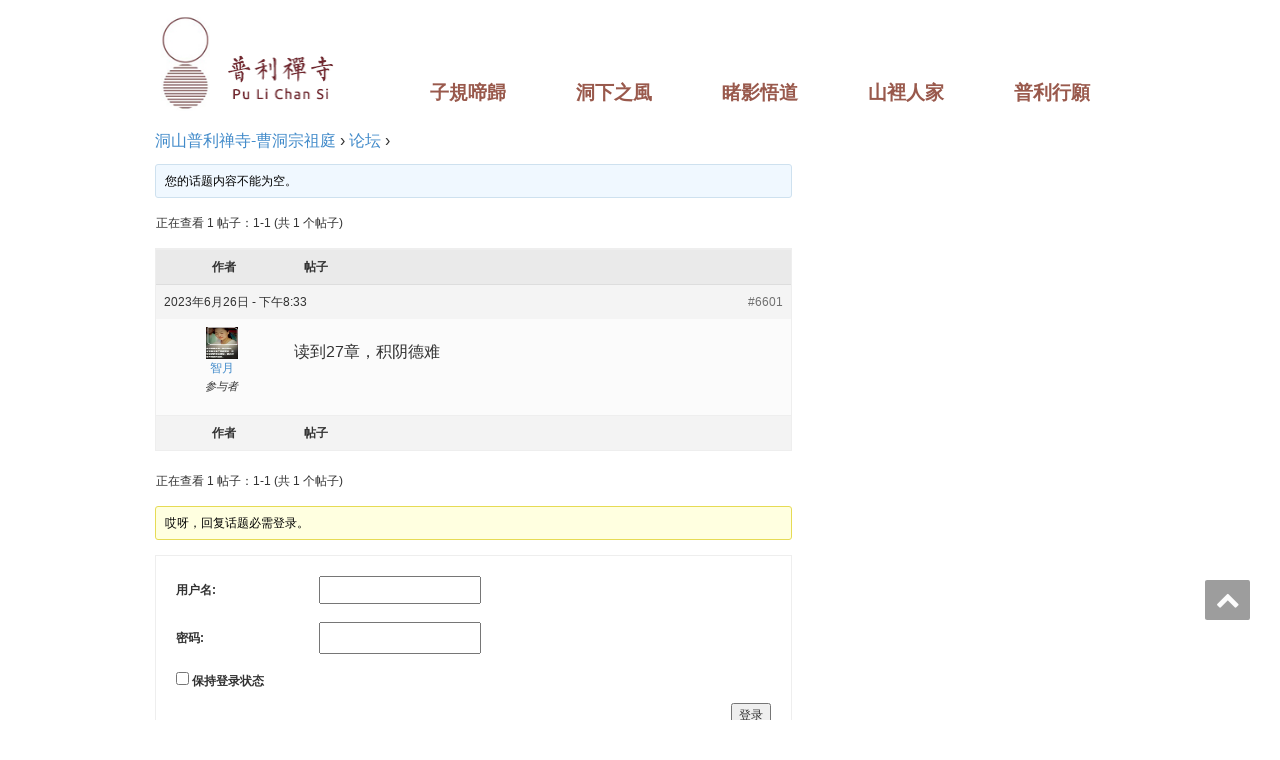

--- FILE ---
content_type: text/html; charset=UTF-8
request_url: https://www.dsplcs.com/forums/topic/6601
body_size: 7199
content:

<!DOCTYPE html>
<!--[if lt IE 7]>
    <html class="no-js lt-ie9 lt-ie8 lt-ie7"> <![endif]-->
    <!--[if IE 7]>
    <html class="no-js lt-ie9 lt-ie8"> <![endif]-->
    <!--[if IE 8]>
    <html class="no-js lt-ie9"> <![endif]-->
    <!--[if gt IE 8]><!-->
<html lang="zh-CN"><!--<![endif]-->
<head>
	<meta http-equiv="X-UA-Compatible" content="IE=edge">
    <meta name="viewport" content="width=device-width, initial-scale=1.0">  
    <meta charset="UTF-8" />	
    <meta name="description" content="|普利禅寺（又名洞山寺）" />
    <meta name="keywords" content="|普利禅寺" />
			<link rel="stylesheet" href="https://www.dsplcs.com/wp-content/themes/enigma/style.css" type="text/css" media="screen" />
	<link rel="stylesheet" type="text/css" href="https://www.dsplcs.com/wp-content/themes/enigma/css/jquery.bxslider.css">
	<title>洞山普利禅寺</title>
<meta name='robots' content='max-image-preview:large' />
<link rel='dns-prefetch' href='//s.w.org' />
		<script type="text/javascript">
			window._wpemojiSettings = {"baseUrl":"https:\/\/s.w.org\/images\/core\/emoji\/13.0.1\/72x72\/","ext":".png","svgUrl":"https:\/\/s.w.org\/images\/core\/emoji\/13.0.1\/svg\/","svgExt":".svg","source":{"concatemoji":"https:\/\/www.dsplcs.com\/wp-includes\/js\/wp-emoji-release.min.js?ver=28.9"}};
			!function(e,a,t){var n,r,o,i=a.createElement("canvas"),p=i.getContext&&i.getContext("2d");function s(e,t){var a=String.fromCharCode;p.clearRect(0,0,i.width,i.height),p.fillText(a.apply(this,e),0,0);e=i.toDataURL();return p.clearRect(0,0,i.width,i.height),p.fillText(a.apply(this,t),0,0),e===i.toDataURL()}function c(e){var t=a.createElement("script");t.src=e,t.defer=t.type="text/javascript",a.getElementsByTagName("head")[0].appendChild(t)}for(o=Array("flag","emoji"),t.supports={everything:!0,everythingExceptFlag:!0},r=0;r<o.length;r++)t.supports[o[r]]=function(e){if(!p||!p.fillText)return!1;switch(p.textBaseline="top",p.font="600 32px Arial",e){case"flag":return s([127987,65039,8205,9895,65039],[127987,65039,8203,9895,65039])?!1:!s([55356,56826,55356,56819],[55356,56826,8203,55356,56819])&&!s([55356,57332,56128,56423,56128,56418,56128,56421,56128,56430,56128,56423,56128,56447],[55356,57332,8203,56128,56423,8203,56128,56418,8203,56128,56421,8203,56128,56430,8203,56128,56423,8203,56128,56447]);case"emoji":return!s([55357,56424,8205,55356,57212],[55357,56424,8203,55356,57212])}return!1}(o[r]),t.supports.everything=t.supports.everything&&t.supports[o[r]],"flag"!==o[r]&&(t.supports.everythingExceptFlag=t.supports.everythingExceptFlag&&t.supports[o[r]]);t.supports.everythingExceptFlag=t.supports.everythingExceptFlag&&!t.supports.flag,t.DOMReady=!1,t.readyCallback=function(){t.DOMReady=!0},t.supports.everything||(n=function(){t.readyCallback()},a.addEventListener?(a.addEventListener("DOMContentLoaded",n,!1),e.addEventListener("load",n,!1)):(e.attachEvent("onload",n),a.attachEvent("onreadystatechange",function(){"complete"===a.readyState&&t.readyCallback()})),(n=t.source||{}).concatemoji?c(n.concatemoji):n.wpemoji&&n.twemoji&&(c(n.twemoji),c(n.wpemoji)))}(window,document,window._wpemojiSettings);
		</script>
		<style type="text/css">
img.wp-smiley,
img.emoji {
	display: inline !important;
	border: none !important;
	box-shadow: none !important;
	height: 1em !important;
	width: 1em !important;
	margin: 0 .07em !important;
	vertical-align: -0.1em !important;
	background: none !important;
	padding: 0 !important;
}
</style>
	<link rel='stylesheet' id='wxsync_main_css-css'  href='https://www.dsplcs.com/wp-content/plugins/wxsync/libs/wxsync.css?ver=1.0.2' type='text/css' media='screen' />
<link rel='stylesheet' id='wp-block-library-css'  href='https://www.dsplcs.com/wp-includes/css/dist/block-library/style.min.css?ver=28.9' type='text/css' media='all' />
<link rel='stylesheet' id='bbp-default-css'  href='https://www.dsplcs.com/wp-content/plugins/bbpress/templates/default/css/bbpress.min.css?ver=2.6.5' type='text/css' media='all' />
<link rel='stylesheet' id='jiangqie-pro-css'  href='https://www.dsplcs.com/wp-content/plugins/jiangqie-pro/public/css/jiangqie-pro-public.css?ver=1.0.0' type='text/css' media='all' />
<link rel='stylesheet' id='bootstrap-css'  href='https://www.dsplcs.com/wp-content/themes/enigma/css/bootstrap.css?ver=28.9' type='text/css' media='all' />
<link rel='stylesheet' id='default-css'  href='https://www.dsplcs.com/wp-content/themes/enigma/css/default.css?ver=28.9' type='text/css' media='all' />
<link rel='stylesheet' id='enigma-theme-css'  href='https://www.dsplcs.com/wp-content/themes/enigma/css/enigma-theme.css?ver=28.9' type='text/css' media='all' />
<link rel='stylesheet' id='media-responsive-css'  href='https://www.dsplcs.com/wp-content/themes/enigma/css/media-responsive.css?ver=28.9' type='text/css' media='all' />
<link rel='stylesheet' id='font-awesome-css'  href='https://www.dsplcs.com/wp-content/themes/enigma/css/font-awesome-4.3.0/css/font-awesome.css?ver=28.9' type='text/css' media='all' />
<script type='text/javascript' src='https://www.dsplcs.com/wp-includes/js/jquery/jquery.min.js?ver=3.5.1' id='jquery-core-js'></script>
<script type='text/javascript' src='https://www.dsplcs.com/wp-includes/js/jquery/jquery-migrate.min.js?ver=3.3.2' id='jquery-migrate-js'></script>
<script type='text/javascript' src='https://www.dsplcs.com/wp-content/plugins/jiangqie-pro/public/js/jiangqie-pro-public.js?ver=1.0.0' id='jiangqie-pro-js'></script>
<script type='text/javascript' src='https://www.dsplcs.com/wp-content/themes/enigma/js/menu.js?ver=28.9' id='menu-js'></script>
<script type='text/javascript' src='https://www.dsplcs.com/wp-content/themes/enigma/js/bootstrap.js?ver=28.9' id='bootstrap-js-js'></script>
<script type='text/javascript' src='https://www.dsplcs.com/wp-content/themes/enigma/js/enigma_theme_script.js?ver=28.9' id='enigma-theme-script-js'></script>
<link rel="https://api.w.org/" href="https://www.dsplcs.com/wp-json/" /><link rel="canonical" href="https://www.dsplcs.com/forums/topic/6601" />
<link rel='shortlink' href='https://www.dsplcs.com/?p=6601' />
<link rel="alternate" type="application/json+oembed" href="https://www.dsplcs.com/wp-json/oembed/1.0/embed?url=https%3A%2F%2Fwww.dsplcs.com%2Fforums%2Ftopic%2F6601" />
<link rel="alternate" type="text/xml+oembed" href="https://www.dsplcs.com/wp-json/oembed/1.0/embed?url=https%3A%2F%2Fwww.dsplcs.com%2Fforums%2Ftopic%2F6601&#038;format=xml" />
<style type="text/css">
.qtranxs_flag_zh {background-image: url(https://www.dsplcs.com/wp-content/plugins/qtranslate-x/flags/cn.png); background-repeat: no-repeat;}
.qtranxs_flag_en {background-image: url(https://www.dsplcs.com/wp-content/plugins/qtranslate-x/flags/gb.png); background-repeat: no-repeat;}
</style>
<link hreflang="zh" href="https://www.dsplcs.com/forums/topic/6601?lang=zh" rel="alternate" />
<link hreflang="en" href="https://www.dsplcs.com/forums/topic/6601?lang=en" rel="alternate" />
<link hreflang="x-default" href="https://www.dsplcs.com/forums/topic/6601" rel="alternate" />
<meta name="generator" content="qTranslate-X 3.4.6.8" />
<style type="text/css">.recentcomments a{display:inline !important;padding:0 !important;margin:0 !important;}</style>	<meta name="360-site-verification" content="1c4a12e6cb8d5aa7a667a02d0614212d" />
</head>
<body class="topic bbpress topic-template-default single single-topic postid-6601">
	<!-- Header Section -->
		<div class="header_section" >
		<div class="container" >
			<!-- Logo & Multi Language -->
			<!--<div class="row ">
			   <div class="col-md-12 col-sm-12 wl_rtl">
			   	  <div class="header_lang">
			   	     			   	  	<span class="header_lang_circle"><a href="/?lang=zh" style='background:#99594c' >繁</a></span>
			   	  	<span class="header_lang_circle"><a href="/?lang=en"  >EN</a></span>
			   	  </div>
			   </div>
			</div>-->
			<!-- /Logo & Multi Language -->
		</div>	
	</div>	
		
	<!-- /Header Section -->
	<!-- Navigation  menus -->
	<div class="navigation_menu "  data-spy="affix" data-offset-top="95" id="enigma_nav_top">
			<nav class="navbar navbar-default " role="navigation">
				<div class="header_img"><a href="https://www.dsplcs.com/"><img src="https://www.dsplcs.com/wp-content/themes/enigma/images/logotop.png" alt="普利禪寺" title="普利禪寺"></a></div>
				<div class="menu_center_logo">
					<a href="https://www.dsplcs.com/">
													<img src="http://www.dsplcs.com/wp-content/uploads/2016/07/logotxt.png"/>
											</a>
				</div>
				<div class="navbar-header">
					<button type="button" class="navbar-toggle" data-toggle="collapse" data-target="#menu">
					  <span class="sr-only">Toggle navigation</span>
					  <span class="icon-bar"></span>
					  <span class="icon-bar"></span>
					  <span class="icon-bar"></span>
					</button>
				</div>
				<div id="menu" class="collapse navbar-collapse ">	
					<div class="menu-menu-primary-container"><ul id="menu-menu-primary" class="nav navbar-nav"><li id="menu-item-43" class="menu-item menu-item-type-custom menu-item-object-custom menu-item-has-children menu-item-43 dropdown"><a href="/week/"><p>子規啼歸</p><i class="fa fa-angle-down"></i></a>
<div class="dropdown-menu"><ul class="dropdown-menu-ul">
	<li id="menu-item-353" class="menu-item menu-item-type-custom menu-item-object-custom menu-item-353"><a href="/week/"><img src=/wp-content/themes/enigma/images/nav/01chongjianjishi.jpg><br/><p>重建纪实</p></a></li>
	<li id="menu-item-354" class="menu-item menu-item-type-post_type menu-item-object-page menu-item-354"><a href="https://www.dsplcs.com/booking"><img src=/wp-content/themes/enigma/images/nav/02wangshangyuyue.jpg><br/><p>申請共住</p></a></li>
	<li id="menu-item-355" class="menu-item menu-item-type-post_type menu-item-object-page menu-item-355"><a href="https://www.dsplcs.com/traffic"><img src=/wp-content/themes/enigma/images/nav/03jiaotonggonglue.jpg><br/><p>交通攻略</p></a></li>
	<li id="menu-item-356" class="menu-item menu-item-type-post_type menu-item-object-page menu-item-356"><a href="https://www.dsplcs.com/nanshi"><img src=/wp-content/themes/enigma/images/nav/04nanshiyudongshan.jpg><br/><p>南師與洞山</p></a></li>
</ul>
</li>
<li id="menu-item-132" class="menu-item menu-item-type-custom menu-item-object-custom menu-item-has-children menu-item-132 dropdown"><a href="/category/dongxiazhifeng/caodongzongmen/"><p>洞下之風</p><i class="fa fa-angle-down"></i></a>
<div class="dropdown-menu"><ul class="dropdown-menu-ul">
	<li id="menu-item-357" class="menu-item menu-item-type-custom menu-item-object-custom menu-item-357"><a href="/category/dongxiazhifeng/caodongzongmen/"><img src=/wp-content/themes/enigma/images/nav/05caodongzongmen.jpg><br/><p>曹洞宗门</p></a></li>
	<li id="menu-item-362" class="menu-item menu-item-type-post_type menu-item-object-page menu-item-362"><a href="https://www.dsplcs.com/history"><img src=/wp-content/themes/enigma/images/nav/06siyuanlishi.jpg><br/><p>寺院歷史</p></a></li>
	<li id="menu-item-361" class="menu-item menu-item-type-post_type menu-item-object-page menu-item-361"><a href="https://www.dsplcs.com/concept"><img src=/wp-content/themes/enigma/images/nav/07dongshanlinian.jpg><br/><p>洞山理念</p></a></li>
	<li id="menu-item-360" class="menu-item menu-item-type-post_type menu-item-object-page menu-item-360"><a href="https://www.dsplcs.com/buddha"><img src=/wp-content/themes/enigma/images/nav/08dongshanfoxiang.jpg><br/><p>洞山佛像</p></a></li>
	<li id="menu-item-359" class="menu-item menu-item-type-post_type menu-item-object-page menu-item-359"><a href="https://www.dsplcs.com/building"><img src=/wp-content/themes/enigma/images/nav/09jianzhuguihua.jpg><br/><p>建築規劃</p></a></li>
	<li id="menu-item-358" class="menu-item menu-item-type-post_type menu-item-object-page menu-item-358"><a href="https://www.dsplcs.com/scene"><img src=/wp-content/themes/enigma/images/nav/10dongshanjingdian.jpg><br/><p>洞山景點</p></a></li>
</ul>
</li>
<li id="menu-item-249" class="menu-item menu-item-type-custom menu-item-object-custom menu-item-has-children menu-item-249 dropdown"><a href="/category/duyingwudao/huodongyugao/"><p>睹影悟道</p><i class="fa fa-angle-down"></i></a>
<div class="dropdown-menu"><ul class="dropdown-menu-ul">
	<li id="menu-item-366" class="menu-item menu-item-type-taxonomy menu-item-object-category menu-item-366"><a href="https://www.dsplcs.com/category/duyingwudao/huodongyugao"><img src=/wp-content/themes/enigma/images/nav/11huodongyugao.jpg><br/><p>新闻汇总</p></a></li>
	<li id="menu-item-365" class="menu-item menu-item-type-taxonomy menu-item-object-category menu-item-365"><a href="https://www.dsplcs.com/category/duyingwudao/chengguozhanshi"><img src=/wp-content/themes/enigma/images/nav/12chengguozhanshi.jpg><br/><p>成果展示</p></a></li>
	<li id="menu-item-364" class="menu-item menu-item-type-taxonomy menu-item-object-category menu-item-364"><a href="https://www.dsplcs.com/category/duyingwudao/duoyuanwenhua"><img src=/wp-content/themes/enigma/images/nav/13duoyuwenhua.jpg><br/><p>多元文化</p></a></li>
	<li id="menu-item-363" class="menu-item menu-item-type-taxonomy menu-item-object-category menu-item-363"><a href="https://www.dsplcs.com/category/duyingwudao/fofazhuji"><img src=/wp-content/themes/enigma/images/nav/14fofazhuji.jpg><br/><p>佛法珠璣</p></a></li>
</ul>
</li>
<li id="menu-item-276" class="menu-item menu-item-type-custom menu-item-object-custom menu-item-has-children menu-item-276 dropdown"><a href="/category/shanlirenjia/shenghuojianying/"><p>山裡人家</p><i class="fa fa-angle-down"></i></a>
<div class="dropdown-menu"><ul class="dropdown-menu-ul">
	<li id="menu-item-370" class="menu-item menu-item-type-taxonomy menu-item-object-category menu-item-370"><a href="https://www.dsplcs.com/category/shanlirenjia/shenghuojianying"><img src=/wp-content/themes/enigma/images/nav/15shenghuojianying.jpg><br/><p>生活剪影</p></a></li>
	<li id="menu-item-367" class="menu-item menu-item-type-taxonomy menu-item-object-category menu-item-367"><a href="https://www.dsplcs.com/category/shanlirenjia/sijifengguang"><img src=/wp-content/themes/enigma/images/nav/16sijifengguang.jpg><br/><p>四季風光</p></a></li>
	<li id="menu-item-368" class="menu-item menu-item-type-taxonomy menu-item-object-category menu-item-368"><a href="https://www.dsplcs.com/category/shanlirenjia/xuexixinde"><img src=/wp-content/themes/enigma/images/nav/17xuexixinde.jpg><br/><p>學習心得</p></a></li>
	<li id="menu-item-369" class="menu-item menu-item-type-taxonomy menu-item-object-category menu-item-369"><a href="https://www.dsplcs.com/category/shanlirenjia/xiazai"><img src=/wp-content/themes/enigma/images/nav/18wenjianxiazai.jpg><br/><p>文件下載</p></a></li>
</ul>
</li>
<li id="menu-item-352" class="menu-item menu-item-type-custom menu-item-object-custom menu-item-has-children menu-item-352 dropdown"><a href="/volunteer/"><p>普利行願</p><i class="fa fa-angle-down"></i></a>
<div class="dropdown-menu"><ul class="dropdown-menu-ul">
	<li id="menu-item-371" class="menu-item menu-item-type-post_type menu-item-object-page menu-item-371"><a href="https://www.dsplcs.com/volunteer"><img src=/wp-content/themes/enigma/images/nav/19yigongzhaomu.jpg><br/><p>義工招募</p></a></li>
</ul>
</li>
</ul></div>		
				</div>	
			</nav>
	</div>

	<script type="text/javascript">
			jQuery(function(){
				if(jQuery(window).width()>767){
					jQuery('.dropdown-menu').width(jQuery(window).width());
				}
				jQuery('.dropdown-menu').css('position','fixed');
				var sheight = jQuery(".navigation_menu").offset().top+jQuery(".navigation_menu").height();
				jQuery('.dropdown-menu').css("left",'0').css('top',sheight);

				jQuery(window).scroll(function(){
					//为了保证兼容性，这里取两个值，哪个有值取哪一个　　
					var scrollTop = document.documentElement.scrollTop || document.body.scrollTop;
					
					if(scrollTop>=110){
						jQuery('.dropdown-menu').css("left",'0').css('top',90);
					}else{
						jQuery('.dropdown-menu').css("left",'0').css('top',sheight);
					}　
				}); 
			});
	</script><div class="container">
	<div class="row enigma_blog_wrapper">
	<div class="col-md-8">
	<div class="enigma_blog_full">
		<div class="enigma_blog_post_content">
			
<div id="bbpress-forums" class="bbpress-wrapper">

	<div class="bbp-breadcrumb"><p><a href="https://www.dsplcs.com" class="bbp-breadcrumb-home">洞山普利禅寺-曹洞宗祖庭</a> <span class="bbp-breadcrumb-sep">&rsaquo;</span> <a href="https://www.dsplcs.com/forums" class="bbp-breadcrumb-root">论坛</a> <span class="bbp-breadcrumb-sep">&rsaquo;</span> <span class="bbp-breadcrumb-current"></span></p></div>
	
	
	
	
		
		<div class="bbp-template-notice info"><ul><li class="bbp-topic-description">您的话题内容不能为空。</li></ul></div>
		
		
			
<div class="bbp-pagination">
	<div class="bbp-pagination-count">正在查看 1 帖子：1-1  (共 1 个帖子)</div>
	<div class="bbp-pagination-links"></div>
</div>


			
<ul id="topic-6601-replies" class="forums bbp-replies">

	<li class="bbp-header">
		<div class="bbp-reply-author">作者</div><!-- .bbp-reply-author -->
		<div class="bbp-reply-content">帖子</div><!-- .bbp-reply-content -->
	</li><!-- .bbp-header -->

	<li class="bbp-body">

		
			
				
<div id="post-6601" class="bbp-reply-header">
	<div class="bbp-meta">
		<span class="bbp-reply-post-date">2023年6月26日 - 下午8:33</span>

		
		<a href="https://www.dsplcs.com/forums/topic/6601#post-6601" class="bbp-reply-permalink">#6601</a>

		
		<span class="bbp-admin-links"></span>
		
	</div><!-- .bbp-meta -->
</div><!-- #post-6601 -->

<div class="loop-item-0 user-id-395 bbp-parent-forum-5462 bbp-parent-topic-0 bbp-reply-position-1 odd topic-author  post-6601 topic type-topic status-publish hentry">
	<div class="bbp-reply-author">

		
		<a href="https://www.dsplcs.com/forums/users/224" title="查看智月的个人资料" class="bbp-author-link"><span  class="bbp-author-avatar"><img src='http://www.dsplcs.com/wp-content/uploads/2023/05/jq1685273524PWDBEW.jpg' class='author_detail_img avatar-32 photo' height='32' width='32'></span><span  class="bbp-author-name">智月</span></a><div class="bbp-author-role">参与者</div>
		
		
	</div><!-- .bbp-reply-author -->

	<div class="bbp-reply-content">

		
		<p>读到27章，积阴德难</p>

		
	</div><!-- .bbp-reply-content -->
</div><!-- .reply -->

			
		
	</li><!-- .bbp-body -->

	<li class="bbp-footer">
		<div class="bbp-reply-author">作者</div>
		<div class="bbp-reply-content">帖子</div><!-- .bbp-reply-content -->
	</li><!-- .bbp-footer -->
</ul><!-- #topic-6601-replies -->


			
<div class="bbp-pagination">
	<div class="bbp-pagination-count">正在查看 1 帖子：1-1  (共 1 个帖子)</div>
	<div class="bbp-pagination-links"></div>
</div>


		
		

	<div id="no-reply-6601" class="bbp-no-reply">
		<div class="bbp-template-notice">
			<ul>
				<li>哎呀，回复话题必需登录。</li>
			</ul>
		</div>

		
			
<form method="post" action="https://www.dsplcs.com/wp-login.php" class="bbp-login-form">
	<fieldset class="bbp-form">
		<legend>登录</legend>

		<div class="bbp-username">
			<label for="user_login">用户名: </label>
			<input type="text" name="log" value="" size="20" maxlength="100" id="user_login" autocomplete="off" />
		</div>

		<div class="bbp-password">
			<label for="user_pass">密码: </label>
			<input type="password" name="pwd" value="" size="20" id="user_pass" autocomplete="off" />
		</div>

		<div class="bbp-remember-me">
			<input type="checkbox" name="rememberme" value="forever"  id="rememberme" />
			<label for="rememberme">保持登录状态</label>
		</div>

		
		<div class="bbp-submit-wrapper">

			<button type="submit" name="user-submit" id="user-submit" class="button submit user-submit">登录</button>

			
	<input type="hidden" name="user-cookie" value="1" />

	<input type="hidden" id="bbp_redirect_to" name="redirect_to" value="https://www.dsplcs.com/forums/topic/6601" /><input type="hidden" id="_wpnonce" name="_wpnonce" value="c04805968b" /><input type="hidden" name="_wp_http_referer" value="/forums/topic/6601" />
		</div>
	</fieldset>
</form>

		
	</div>



	
	

	
</div>
		</div>
</div>	
<div class="push-right">
	<hr class="blog-sep header-sep">
</div>

<!-- You can start editing here. -->


			<!-- If comments are closed. -->
		<p class="nocomments">评论已关闭。</p>

	
	
	</div>
	







	
	</div>
</div>	
<div class="clearfix footer_bg">
    <div class="footer_section">
		<div class="container">
			<div class="row footer_top">
				<div class="col-md-12 col-sm-12">
					<div class="col-md-2 col-sm-2 col-xs-2"><dl><dt>子規啼歸</dt>			<div class="textwidget"><dd><a href="/week/">重建紀實</a></dd>
<dd><a href="/booking/">網上預約</a></dd>
<dd><a href="/traffic/">交通攻略</a></dd>
<dd><a href="/nanshi/">南師與洞山</a></dd></div>
		</dl></div><div class="col-md-2 col-sm-2 col-xs-2"><dl><dt>洞下之風</dt>			<div class="textwidget"><dd><a href="/category/dongxiazhifeng/caodongzongmen/">曹洞宗門</a></dd><dd><a href="/history/">寺廟歷史</a></dd>
<dd><a href="/concept/">洞山理念</a></dd>
<dd><a href="/buddha/">特色佛像</a></dd>
<dd><a href="/building/">建築規劃</a></dd>
<dd><a href="/scene/">景點介紹</a></dd></div>
		</dl></div><div class="col-md-2 col-sm-2 col-xs-2"><dl><dt>睹影悟道</dt>			<div class="textwidget"><dd><a href="/category/duyingwudao/huodongyugao/">活動預告</a></dd>
<dd><a href="/category/duyingwudao/chengguozhanshi/">成果展示</a></dd>
<dd><a href="/category/duyingwudao/duoyuanwenhua/">多元文化</a></dd>
<dd><a href="/category/duyingwudao/fofazhuji/">佛法珠璣</a></dd></div>
		</dl></div><div class="col-md-2 col-sm-2 col-xs-2"><dl><dt>山裡人家</dt>			<div class="textwidget"><dd><a href="/category/shanlirenjia/shenghuojianying/">生活剪影</a></dd>
<dd><a href="/category/shanlirenjia/sijifengguang/">四季風光</a></dd>
<dd><a href="/category/shanlirenjia/xuexixinde/">學習心得</a></dd>
<dd><a href="/category/shanlirenjia/xiazai/">文件下載</a></dd></div>
		</dl></div><div class="col-md-2 col-sm-2 col-xs-2"><dl><dt>普利行愿</dt>			<div class="textwidget"><dd><a href="/volunteer/">義工招募</a></dd></div>
		</dl></div><div class="col-md-2 col-sm-2 col-xs-2"><dl><dt>友情鏈接</dt>			<div class="textwidget"><dd><a href="http://www.hengnanshuyuan.com" target="_blank" rel="noopener">恒南書院</a></dd>
<dd><a href="http://blog.sina.com.cn/u/3002617824" target="_blank" rel="noopener">劉雨虹博客</a></dd>
<dd><a href="http://nanhuaijinculturefoundation.org" target="_blank" rel="noopener">文教基金</a></dd>
<dd><a href="http://www.shixiu.net" target="_blank" rel="noopener">實修驛站</a></dd></div>
		</dl></div>				</div>
		    </div>
		</div>
	</div>
		<div class="footer_section footer_below">
		<div class="container">
		   <div class="row ">
		    	<div class="col-md-12 col-sm-12">
		    		<div class="col-md-10 col-sm-10 col-xs-12">
		    			<p>
						<span>Copyright Reserved , 2021 轉載圖文前請征求同意</span>
						&nbsp;
						<span>版權所有：洞山普利禪寺</span>
						</p>
						<p>互聯網宗教信息服務許可證編號：贛（2023）0000122</p>
						<p>公安备案号：赣公网安备36092402000169号</p>
						<p>網站備案號：<a style="color:#f0f0f0;" href="https://beian.miit.gov.cn/" target="_blank">贛ICP備16010772號-1</a></p>
		    			<p>地址：江西省宜春市宜丰县同安乡洞山普利禅寺</p>
		    			<!-- <p><span>銀行賬號：<a href="https://www.dsplcs.com/wp-content/uploads/2019/09/WechatIMG9.jpeg">200705540460（中国银行宜丰支行）</a></span>&nbsp;<span>戶名：宜丰县洞山普利禅寺</span></p> -->
		    			<p>
							<span>客堂电话：18379112340</span>
						&nbsp;
						<span>Email：<a href="mailto:dongshanmonastery@126.com">dongshanmonastery@126.com</a></span>
					</p>
						
		    		</div>
		    		<div class="col-md-2 col-sm-2 col-xs-12">
		    			<div class="footer_erwei">
		    				<img src="https://www.dsplcs.com/wp-content/themes/enigma/images/erweima_200.jpg"/>
		    			</div>
		    		</div>
		    	</div>
		    </div>
		</div>
	</div>
</div>

<a href="#" title="Go Top" class="enigma_scrollup" style="display: inline;"><i class="fa fa-chevron-up"></i></a>
<style type="text/css">
</style>
<script type='text/javascript' src='https://www.dsplcs.com/wp-content/plugins/bbpress/templates/default/js/editor.min.js?ver=2.6.5' id='bbpress-editor-js'></script>
<script type='text/javascript' id='bbpress-engagements-js-extra'>
/* <![CDATA[ */
var bbpEngagementJS = {"object_id":"6601","bbp_ajaxurl":"https:\/\/www.dsplcs.com\/forums\/topic\/6601\/?bbp-ajax=true","generic_ajax_error":"\u6709\u4e9b\u4e0d\u6b63\u5e38\u3002\u5237\u65b0\u60a8\u7684\u6d4f\u89c8\u5668\u518d\u91cd\u8bd5\u3002"};
/* ]]> */
</script>
<script type='text/javascript' src='https://www.dsplcs.com/wp-content/plugins/bbpress/templates/default/js/engagements.min.js?ver=2.6.5' id='bbpress-engagements-js'></script>
<script type='text/javascript' src='https://www.dsplcs.com/wp-includes/js/comment-reply.min.js?ver=28.9' id='comment-reply-js'></script>
<script type='text/javascript' src='https://www.dsplcs.com/wp-includes/js/wp-embed.min.js?ver=28.9' id='wp-embed-js'></script>




</body>
</html>
<!--
Performance optimized by Redis Object Cache. Learn more: https://wprediscache.com

Retrieved 2921 objects (889 KB) from Redis using Predis (v2.1.2).
-->


--- FILE ---
content_type: text/css
request_url: https://www.dsplcs.com/wp-content/themes/enigma/style.css
body_size: 7737
content:
/*******
Theme Name: 普利禅寺，由Engima主题修改而来
Theme URI:http://weblizar.com/themes/enigma/
Author: weblizar
Author URI: http://weblizar.com/
Description: 普利禅寺
Version: 2.4.3
License: GNU General Public License v3 or later
License URI: http://www.gnu.org/licenses/gpl.html
Tags: 
Text Domain: enigma
*/
/*!
 * Enigma Css created By weblizar Themes
*/
/* Main css with editable-------------------------------------------------------------- */
@charset "utf-8";
.row {
    margin-left: 0px;
    margin-right: 0px;
} 
/*@font-face 
{
	 font-family: 'fangzheng';
	 src: url('./fonts/fangzheng.ttf') format('truetype');
} */
.footer_section .footer_top dt{
	font-weight: normal;
}

/* Header Section css-------------------------------------------------------------- */ 
body {
   /* padding:0 30px;*/
   font-family:'Microsoft Yahei', '宋体','仿宋','Arimo',Arial, Helvetica, sans-serif;
   background-color: #fff;

   }
#wrapper{	
    position: relative;
    transition: all 300ms cubic-bezier(0.25, 0.46, 0.45, 0.94) 0s;
}
.container {
    padding-left: 0px ;
    padding-right: 0px ;
}
a:hover, a:focus{
	text-decoration: none ;
}
h1, h2, h3, h4, h5, h6 {
	font-weight: normal;
	color: #666;
	text-shadow: 0 0 1px rgba(0,0,0,0.01);
	font-weight: 600;
	
}
p , .textwidget{
font-size: 16px;
line-height: 26px;

}
.header_section .header_lang{
	width:120px;
	z-index:999;
	color:#000;
	float:right;
	position: absolute;
	right:0px;
	top:20px;
}
.header_section .header_lang .header_lang_circle{
}
.header_section .header_lang .header_lang_circle a{
	display: block;
	float: left;
	width:30px;
	height:30px;
	border-radius:15px;
	background:#b3b3b3;
	color:#fff;
	font-size: 2rem;
	line-height: 30px;
	text-align: center;
	margin-right:9px;
}
.header_section .header_lang .header_lang_circle a:hover{
	background:#99594c;
}
.navigation_menu .header_img{
	float:left;
	width:50px;
	margin-top:10px;
	margin-left:20px;
}
.navigation_menu .header_img  img{
	width:50px;
}
.navigation_menu .header_img a{
	display: block;
	position: absolute;
	top:14px;
	z-index: 2;
}
.navigation_menu .menu_center_logo{
	float:left;
	margin-top:55px;
	margin-left:15px;
}
.navigation_menu .menu_center_logo a{
	display: block;
	position: absolute;
	z-index: 2;
}
.navigation_menu .menu_center_logo img{
	width:110px;
	height:48px;
}
.navigation_menu .navbar #menu{
	margin-top:70px;
	float:right;
}



/* Flex Slider css *****************************************************************************************************************
********************************************************************************************************************************/ 
.carousel{
	margin-bottom:40px;
	margin-top:10px;
}

.carousel-inner img{
	width:100%;
}
.carousel-caption{
	top:20%;
}
.carousel-control .fa .fa-chevron-left{
	position: absolute;
	top: 50%;
	z-index: 5;
	display: inline-block;
}

.carousel-text h1 {
	margin: 0 0 0px 0;
	padding: 5px;
	padding-left: 10px;
	padding-right: 10px;
	font-size: 3em;
	font-weight: 700;
	color: #fff;
	text-transform: uppercase;
	text-shadow: 1px 1px 2px rgba(0,0,0,0.5);
	line-height: 1.4em;
	background:rgba(0,0,0,0.6);
	-webkit-animation-delay: .3s;
	-moz-animation-delay: .3s;
	-ms-animation-delay: .3s;
	-o-animation-delay: .3s;
	animation-delay: .3s;
}

.carousel-text .enigma_blog_read_btn{
	font-size: 25px;
	color:#fff;
	display:inline-block;
	transition: all 0.4s ease 0s;
	padding:10px 10px 10px 10px ;
	-webkit-transition: all ease 0.8s;
    -moz-transition: all ease 0.8s;
    transition: all ease 0.8s;
	margin-bottom:20px;
	box-shadow:0px !important;
}

.carousel-list li {
	color: #fff;
	font-size: 17px;
	margin-bottom: 10px;
	overflow: hidden;
	font-weight: 600;
	padding:10px;
	padding-left: 10px;
	padding-right: 10px;
	line-height:23px;
	text-shadow: 0 1px 2px rgba(0, 0, 0, 0.8);

}
.carousel-list li:nth-child(1) {
	-webkit-animation-delay: .3s;
	-moz-animation-delay: .3s;
	-ms-animation-delay: .3s;
	-o-animation-delay: .3s;
	animation-delay: .3s;
}
.carousel-list li:nth-child(2) {
	-webkit-animation-delay: .5s;
	-moz-animation-delay: .5s;
	-ms-animation-delay: .5s;
	-o-animation-delay: .5s;
	animation-delay: .5s;
}

.carousel-list li:nth-child(3) {
	-webkit-animation-delay: .7s;
	-moz-animation-delay: .7s;
	-ms-animation-delay: .7s;
	-o-animation-delay: .7s;
	animation-delay: .7s;
}
.carousel-control img{
	position:absolute;
	top:44%
}

/* index other part css *****************************************************************************************************************
********************************************************************************************************************************/ 

.clearfix .container h2{
	font-family: '楷体';
	text-align: center;
	color:#99594c;
	margin-bottom:40px;
	font-weight: bold;
}

.visit_section{
	text-align:center;
	padding-bottom:40px;
}
.visit_section .visit_block{
	max-width:320px;
	max-height:140px;
	margin:0px auto;
	position:relative;
	filter: alpha(opacity=70);
	opacity:0.7;
	overflow:hidden;
}
.visit_section .visit_block:hover{
	opacity:1;
	transition: 1s;
    -webkit-transition: 1s;
    -moz-transition: 1s;
    -o-transition: 1s;
}
.visit_section .visit_block:hover img{
	 transform: scale(1.1); 
	 transition: 1s;
    -webkit-transition: 1s;
    -moz-transition: 1s;
    -o-transition: 1s;
}
.visit_section .visit_block .visit_txt{
	font-family: '楷体';
	font-weight: 'bold';
	width:200px;
	height:60px;
	background:url(./images/visit_bg.png) no-repeat;
	position:absolute;
	top:46px;
	left:62px;
	text-align:center;
	line-height:50px;
	color:#fff;
	font-size:1.9rem;
}

.cultural_activity_bg{
	background: #f7f7f7;
	padding-top:30px;
	padding-bottom:60px;
	position: relative;
	overflow:hidden;
}
.cultural_activity_bg .cultural_activity_bg_img{
	position: absolute;
	left: 0px;
	bottom:0px;
}
.cultural_section{
	
}
.cultural_section .cul_header {
	width:100%;
	display: block;
	height:40px;
}
.cultural_section .cul_header .cul_header_left{
	font-size: 2.9rem;
	/*font-size: 2.5rem;*/
	color:#99594c;
	float: left;
	line-height: 40px;
	font-family:"楷体";
}
.cultural_section .cul_header .cul_header_left label{
	font-weight: normal;
	margin-right:15px;
	font-size: 3.5rem;
	line-height:40px;
	font-family:"Microsoft Yahei";
}
.cultural_section .cul_header .cul_header_more{
	float:right;
	font-size: 1.6rem;
	line-height: 40px;
	margin-top:5px;
	color:#666;
}
.cultural_section .cul_header .cul_header_more:hover{
	text-decoration: underline;
}
.cultural_section .cultural_activity{
}
.cultural_section .cultural_activity .ca_content{
	margin-left:-10px;
	display: relative;
	float: left;
	margin-top:10px;
}
.ca_content .ca_content_img{
	margin-bottom:20px;
	overflow: hidden;
	padding-right:0px;
}
.ca_content .ca_content_img .ca_content_txt{
	margin-top:-25px;
	display: block;
	width: 100%;
	height: 25px;
	position: absolute;
	overflow: hidden;
	line-height: 25px;
	background-image: -moz-linear-gradient(to bottom, rgba(255, 255, 255, 0.1) 0%, rgba(0, 0, 0, 0.2) 40%, rgba(0, 0, 0, 0.8) 98%, #000 100%); 
	background-image: -webkit-linear-gradient(top, rgba(255, 255, 255, 0.1) 0%, rgba(0, 0, 0, 0.2) 40%, rgba(0, 0, 0, 0.8) 98%, #000 100%); 
}
.ca_content .ca_content_img .ca_content_txt a{
	padding-left:2%;
	padding-right: 5%;
	width:100%;
	display: block;
	color:#fff;
	overflow: hidden;
	text-overflow: ellipsis;
	white-space: nowarp;
}
.ca_content .ca_content_img .ca_content_txt a:hover{
	text-decoration: underline;
}
.ca_content .ca_content_img img{
	max-height: 147px;
	width:100%;
}
.cultural_section .cultual_news{
}
.cultural_section .cultual_news .cn_content{
	border:1px solid #ccc;
	margin-top:17px;
	background:#fff;
	padding-top:15px;
	padding-bottom: 15px;
}
.cultual_news .cn_content .cn_content_list{
	width:90%;
	margin-left: 5%;
	line-height: 30px;
}
.cultual_news .cn_content .cn_content_list label{
	color:#99594c;
	font-size:1.5rem;
	font-weight:normal;
}
.cultual_news .cn_content .cn_content_list a{
	font-size: 1.5rem;
	width: 85%;
	display: block;
	float:right;
	color: #333;
	text-decoration: underline;
	letter-spacing: 1px;
	white-space: nowrap;
	overflow: hidden;
	text-overflow: ellipsis;
}
.cultual_news .cn_content .cn_content_list a:hover{
	color:#99594c;
}
.dharma_bg{
	padding-top:50px;
}
.dharma_bg .dharma_section{
	
}
.dharma_section .dharma_content{
	padding-bottom:60px;
}
.dharma_section .dharma_content .dharma_more{
	text-align: center;
	padding-top:40px;
}
.dharma_section .dharma_content .dharma_more a{
	border:1px solid #99594c;
	padding:10px 15px;
	color:#99594c;
	font-size: 2.2rem;
	letter-spacing: 1px;
	font-family:"楷体";
}
.dharma_section .dharma_content .dharma_more a:hover{
	background:#99594c;
	color:#fff;
}
.dharma_section .dharma_content ul{
	width:100%;
	overflow:hidden;
	list-style:none;
	height:300px;
}
.dharma_section .dharma_content li{
	-webkit-writing-mode: vertical-rl;
	writing-mode: vertical-rl;
	layout-flow:vertical-ideographic ;
	float:right;
	padding-left:10px;
	margin-left:5px;
	padding-right:10px;
	margin-right: 5px;
	line-height:35px;
	height: 100%;
}
.dharma_section .dharma_content li:hover{
	background:#eee;
}
.dharma_section .dharma_content li a{
	color:#99594c;
	font-size:1.9rem;
}
.dharma_section .dharma_content li label{
	font-weight: normal;
	font-size: 3.5rem;
	color:#99594c;
	width:40px;
	/*width:70px;;*/
	display:block;
	float:left;
	text-align:center;
}
.recommend_bg{
	background:url(./images/bg3.jpg) no-repeat center top;
}
.recommend_section .recommend_tab{
	margin:0px auto;
	width:300px;
	padding:0px;
	margin-top:50px;
}
.recommend_section .recommend_tab li{
	float:left;
	text-align: center;
	list-style: none;
	padding-bottom:30px;
}
.recommend_section .recommend_tab .active{
	padding-bottom:30px;
}
.recommend_section .recommend_tab li a{
	color: #a1a09d;
	font-size: 3rem;
	font-weight:normal;
	font-family: "宋体";
}
.recommend_section .recommend_tab li label{
	cursor: pointer;
	font-size: 3rem;
	font-family: '楷体';
	font-weight: bold;
	color:#a1a09d;
	padding-bottom:5px;
	font-weight:normal;
	margin-left:10px;
	margin-right:10px;
}
.recommend_section .recommend_tab li label:hover{
	color:#99594c;
}
.recommend_section .recommend_tab .active label{
	color:#99594c;
}
.recommend_section .tab-content{
	width: 100%;
	display: block;
	float:left;
}
.recommend_section .reco_yy_block{
	float: left;
	width: 18%;
	margin-left:1%;
	margin-right:1%;
}
.reco_yy_block .reco_yy_img {
	position: relative;
}
.reco_yy_block .reco_yy_img img{
	width:100%;
	max-height: 180px;
}
.reco_yy_block .reco_yy_img span{
	width:100%;
	display: block;
	height: 40px;
	position: absolute;
	bottom:0px;
	background-image: -moz-linear-gradient(to bottom, rgba(255, 255, 255, 0.1) 0%, rgba(0, 0, 0, 0.1) 40%, rgba(0, 0, 0, 0.8) 98%, #000 100%); 
	background-image: -webkit-linear-gradient(top, rgba(255, 255, 255, 0.1) 0%, rgba(0, 0, 0, 0.1) 40%, rgba(0, 0, 0, 0.8) 98%, #000 100%); 
}
.reco_yy_block .reco_yy_img span img{
	width:30px;
	height: 30p;
	position: absolute;
	z-index: 3;
	bottom:5px;
	left:5px;
}
.reco_yy_block .reco_yy_txt{
	background:#fff;
	margin-top:-10px;
	padding-top:10px;
	padding-bottom:1px;
}
.reco_yy_block .reco_yy_txt h5{
	font-weight:500;
	font-size:1.6rem;
	text-align:left;
}
.reco_yy_block .reco_yy_txt  h5 a{
	color:#000;
	padding:0px 10px;
	display: block;
	white-space: nowrap;
	overflow: hidden;
	text-overflow: ellipsis;
}
.reco_yy_block .reco_yy_txt  h5 a:hover{
	color:#99594c;
	text-decoration: underline;
}
.reco_yy_block .reco_yy_txt p{
	text-indent:10px;
	color:#666;
	font-size:1.3rem;
	line-height:12px;
}
.recommend_section .recommend_more{
	text-align: center;
	padding-top:70px;
	width:100%;
	float:left;
	padding-bottom:70px;
}
.recommend_section .recommend_more a{
	border:1px solid #99594c;
	padding:10px 15px;
	color:#99594c;
	font-size: 2.2rem;
	letter-spacing: 1px;
	font-family:"楷体";
}
.recommend_section .recommend_more a:hover{
	background: #99594c;
	color:#fff;
}
/***footer**********************************************************/
.footer_bg{
	background: #403030;
	color:#f0f0f0;
}
.footer_section{
	
}
.footer_section .footer_top{
	padding-top:50px;
	padding-bottom:20px;
}
.footer_section .footer_top dl{
	text-align: center;
}
.footer_section .footer_top dl a{
	color:#f0f0f0;
}
.footer_section .footer_top dl a:hover{
	text-decoration: underline;
}
.footer_section .footer_top dt{
	font-size: 2.1rem;
	font-family: "楷体";
	margin-bottom:15px;
}
.footer_section .footer_top dd{
	font-size: 1.5rem;
	line-height: 30px;
}
.footer_bg .footer_below{
	border-top:1px solid #534545;
	padding-top:40px;
	padding-bottom: 20px;
}
.footer_bg .footer_below p{
	line-height: 18px;
	font-size: 1.4rem
}

.footer_below .footer_erwei img{
	width:130px;
}



/****ziguitigui**************************************************************/
.neiye_banner img{
	width:100%;
	height:auto;
}
.neiye_warpper{
	margin-top:50px;
	margin-bottom: 30px;
}
.neiye_warpper p{
	font-size:1.5rem;
	padding-top:5px;
	padding-bottom:5px;
}
.neiye_warpper .neiye_content{
	padding-bottom: 50px;
}
/*.neiye_content p strong {
    color: #99594c;
    font-weight: normal;
    font-size: 2.4rem;
    line-height: 4rem;
}*/
.neiye_warpper h1{
	font-family: "楷体";
	font-weight: bold;
	text-align: center;
	font-weight: normal;
	color:#000;
	font-size: 3.6rem;
	padding-bottom:20px;
}
.neiye_warpper .neiye_content img{
	/*width:100%;*/
	max-width: 100%;
	padding-top:10px;
	padding-bottom:10px;
	height: auto;
}
@media only screen and  (max-width: 992px){
	.neiye_warpper .neiye_content img{
	  width:100%; 
	}
}
.neiye_warpper .neiye_content p{ 
	font-size:1.5rem;
	line-height: 2.7rem;
	/*text-indent: 2em;*/
}
.neiye_warpper .neiye_sidebar{
	text-align:left;
}
.neiye_warpper .neiye_sidebar label{
	width:15px;
	height:15px;
	background:url('./images/sp_cicle.png') no-repeat center top;
	float: left;
	/*margin-top:11px;*/
	margin-top:13px;
	margin-left:15px;
	margin-right:10px;
}
.neiye_warpper .neiye_sidebar h2{
	text-align:left;
	font-weight:normal;
	margin-bottom:25px;
	text-indent: 15px;
}
.neiye_sidebar .sidebar-group{
	border-top:1px solid #eee;
}
.sidebar-group .sidebar-heading{
}
.sidebar-group .sidebar-heading a{
	color:#666;
	font-weight:normal;
	font-size:1.9rem;
	line-height:40px;
}
.sidebar-group .sidebar-heading a:hover{
	color:#99594c;
}
.sidebar-group .sidebar-heading a:hover label{
	background:url('./images/sp.png') no-repeat center top;
}
.sidebar-group .sidebar{
	border-bottom:1px solid #eee;
}
.sidebar-group .sidebar-body ul{
	list-style:none;
	margin-top:-5px;
}
.sidebar-group .sidebar-body ul a{
	font-size:1.5rem;
	color:#666;
	letter-spacing:3px;
	line-height:26px;
}
.sidebar-group .sidebar-body ul a:hover{
	color:#99594c;
}

/*-------------------page_booking--------------*/
.booking_content{
	font-size:1.5rem;
	padding-left:3%;
}
.booking_content .booking_notes{
	color:#99594c;
	text-indent: 2em;
}
.booking_content .booking_time{
	margin-top:40px;
}
.booking_content .booking_label_head{
	font-size:1.8rem;
	line-height: 3rem;
}
.booking_content .booking_label_head label{
	font-weight: normal;
	color:#666;
	margin-right:10px;
	line-height: 3rem;;
}
.booking_time .booking_time_table table{
	text-align: center;
	width:100%;
	margin-top:10px;
	font-size:1.5rem;
}
.booking_time .booking_time_table td{
	vertical-align:middle;
	padding-top:12px;
	padding-bottom:10px;
	color:#333;
}
.booking_content .booking_statute{
	margin-top:50px;
}
.booking_statute .booking_statute_content{
	margin-top:20px;
	background:#fcf4df;
}
.booking_statute_content .booking_statute_ctop{
	width:100%;
	overflow: hidden;
}
.booking_statute_content .booking_statute_cbelow{
	width:100%;
	overflow: hidden;
}
.booking_statute_content .booking_statute_txt{
	padding-left:5%;
	padding-right:5%;
	padding-top:6%;
	padding-bottom:4%;
}
.booking_statute_content .booking_statute_txt p{
	/*text-indent: 2em;*/
	line-height: 35px;
	font-size: 1.8rem;
}
.booking_statute_content .booking_statute_txt p:before{
	content: attr(data-text);
	margin-left: -30px; 
	width: 95px; 
	display: inline-block; 
	position: absolute;
}
.booking_apply_bg{
	background:#ededed;
	margin-top:50px;
	height: 150px;
}
.booking_apply_bg .booking_apply{
	text-align: center;
	font-size: 1.8rem;
	width:70%;
	float:right;
}
.booking_apply_bg .booking_apply span{
	line-height: 150px;
	margin-right:30px;
}
.booking_apply_bg .booking_apply span input{
	margin-left:10px;
}
.booking_apply_bg .booking_apply input{
	/*background:#99594c;*/
	background: #aaa;
	border:none;
	color:#fff;
	font-size:2.4rem;
	padding:7px 18px;
}
.booking_apply_bg .apply-form{
}
.apply-form .cd-popup-container{
	width:80%;
	max-width: 1000px;
	margin-top:4%;
	height: auto;
	max-height:86%;
	overflow-y: scroll;
	border-radius:0px;
}
.apply-form .wdform_column .wdform-label{
	color:#666;
}
.apply-form .wdform_column .wdform-field{
	height: 85px;
}
.apply-form .wdform_section{
	padding:0px;
}
.apply-form.wdform-element-section .button-submit{
	width: 140px;
	background: #99594c;
	margin: 0px auto;
}
.apply-form .wdform-page-and-images{
	margin-top:-30px;
}
.apply-form .wdform_select{
	height:20px;
}


/*------------Traffic-------------------------*/
.traffic_content{
	
}
.traffic_content p{
	text-indent: 2em;
	font-size:1.5rem;
	line-height: 2.5rem;
}
.traffic_content .traffic_method p{
	text-indent: 0px;
}
.traffic_content .traffic_method h4{
	color:#99594c;
	font-size: 1.8rem;
	line-height: 2.8rem;
	margin-top:25px;
	margin-bottom: 15px;
}
.traffic_content .traffic_method h4 .traffic_gaotie,.traffic_feiji,.traffic_gaosu{
	width:28px;
	height: 28px;
	float: left;
	margin-right:10px;
	margin-left:5px;
}
.traffic_content .traffic_method h4 .traffic_gaotie{
	background:url(./images/s_icon.png) no-repeat 1px -2px;
}
.traffic_content .traffic_method h4 .traffic_feiji{
	background:url(./images/s_icon.png) no-repeat -1px -50px;
}
.traffic_content .traffic_method h4 .traffic_gaosu{
	background:url(./images/s_icon.png) no-repeat -1px -97px;
}
.traffic_dongshan p{
	text-indent: 0px;
}
.traffic_map{
	margin-top:50px;
	width:100%;
	height: 650px;
}

/*------nanshi  yu dongshan-----------*/
.nanshi_content{
	padding-bottom:40px;
}
.nanshi_content p{
	text-indent:2em;
	line-height:2.5rem;
}
.nanshi_content p strong{
	color:#99594c;
	font-weight:normal;
	font-size:2.4rem;
	line-height:4rem;
}
.nanshi_content .nanshi_content_title{
	border-bottom:1px solid #ccc;
	margin-bottom:30px;
}
.nanshi_content .nanshi_content_title p{
	text-align:center;
	margin-top:-15px;
	padding-bottom:5px;
}

/*----dong xia zhi feng------------------*/
.dongxia_content{
	margin-bottom:50px;
}
.dongxia_content p{
	/*text-indent:2em;*/
	line-height:2.7rem;
}
.dongxia_content p img{
	width:100%;
}
.dongxia_content h4{
	font-size:2.4rem;
	padding-top:10px;
	padding-bottom:10px;
	color:#99594c;
}

.dongxia_content .dongxia_scene{
	width:106%;
}
.dongxia_scene .scene_box{
	float:left;
	width:47%;
	margin-right:3%;
	position:relative;
	margin-bottom:25px;
	overflow: hidden;
}
.dongxia_scene .scene_box img{
	width:100%;
	height:160px;
	min-width:355px;
}
.dongxia_scene .scene_box .scene_box_close{
	position:absolute;
	right:-42px;
	top:-39px;
	background:url(./images/chahao.png);
	width:42px;
	height:39px;
	
}
.dongxia_scene .scene_one_txt{
	position:absolute;
	width:100%;
	bottom:0px;
	color:#fff;
	text-indent:10px;
	height:30px;
	line-height:30px;
	background-image: -moz-linear-gradient(to bottom, rgba(255, 255, 255, 0.1) 0%, rgba(0, 0, 0, 0.2) 40%, rgba(0, 0, 0, 0.8) 98%, #000 100%); 
	background-image: -webkit-linear-gradient(top, rgba(255, 255, 255, 0.1) 0%, rgba(0, 0, 0, 0.2) 40%, rgba(0, 0, 0, 0.8) 98%, #000 100%); 
} 
.dongxia_content .scene_box_big{
	padding:20px;
	height:445px;
}
.dongxia_content .scene_box_big img{
	float:left;
	width:auto;
	height:100%;
	max-width:62%;
}
.dongxia_content .scene_box_big .scene_box_big_txt h5{
	color:#99594c;
	font-size:1.6rem;
}
.dongxia_content .scene_box_big .scene_box_big_txt p{
	font-size:1.4rem;
	line-height:2rem;
	float:right;
	width:35%;
	text-align:left;
	margin:0px;
	padding:0px;
	margin-top:5px;
}
/*---pagination---*/
#pagination{
	float:right;
	height:34px;
	line-height:34px;
	font-size:1.5rem;
	color:#999;
	margin-bottom:50px;
}
#pagination .pages{
	float:left;
}
#pagination li{
	float:left;
	list-style-type:none;
	margin-left:5px;
	margin-right:5px;
}
#pagination li a{
	color:#999;
	width:32px;
	height:32px;
	border:1px solid #999;
	border-radius:17px;
	line-height:32px;
	text-align:center;
	font-size:1.6rem;
	display:block;
}
#pagination li .current{
	color:#fff;
	width:32px;
	height:32px;
	border:1px solid #99594c;
	background:#99594c;
	border-radius:17px;
	line-height:32px;
	text-align:center;
	font-size:1.6rem;
	display:block;
}

/*--弹出遮罩--*/
.cd-popup {
    position: fixed;
    left: 0;
    top: 0;
    height: 100%;
    width: 100%;
    background-color: rgba(0, 0, 0, 0.5);
    opacity: 0;
    visibility: hidden;
    -webkit-transition: opacity 0.3s 0s, visibility 0s 0.3s;
    -moz-transition: opacity 0.3s 0s, visibility 0s 0.3s;
    transition: opacity 0.3s 0s, visibility 0s 0.3s;
    z-index:9999;
}
.is-visible {
    opacity: 1;
    visibility: visible;
    -webkit-transition: opacity 0.3s 0s, visibility 0s 0s;
    -moz-transition: opacity 0.3s 0s, visibility 0s 0s;
    transition: opacity 0.3s 0s, visibility 0s 0s;
}
.cd-popup-container {
    position: relative;
    max-width:1000px;
  	width:80%;
    /*margin:250px auto;*/
    margin:10% auto;
    height:445px;
    background: #FFF;
    border-radius: .4rem .4rem .4rem .4rem;
    text-align: center;
    box-shadow: 0 0 20px rgba(0, 0, 0, 0.2);
    -webkit-transform:scale(1.2);
    -moz-transform:scale(1.2);
    -ms-transform:scale(1.2);
    -o-transform:scale(1.2);
    transform:scale(1.2);
    -webkit-backface-visibility: hidden;
    -webkit-transition-property: -webkit-transform;
    -moz-transition-property: -moz-transform;
    transition-property: transform;
    -webkit-transition-duration: 0.3s;
    -moz-transition-duration: 0.3s;
    -ms-transition-duration: 0.3s;
    -o-transition-duration: 0.3s;
    transition-duration: 0.3s;
}
.cd-popup-close{ 
	position: absolute;
	right:10px;
	top:10px; 
	z-index: 10;
	width:auto;
	height:1.25rem; 
	display: block;
	font-size:14px;
}
.is-visible .cd-popup-container {
	-webkit-transform:scale(1);
	-moz-transform:scale(1); 
	-ms-transform:scale(1); 
	-o-transform:scale(1); 
	transform:scale(1);
}

/*-----huo dong yu gao list page css*/
.neiye_warpper .neiye_hdyg{
	margin-left:20px;
}
.neiye_title{
	font-size:2.4rem;
	line-height:4rem;
	margin-top:1rem;
}
.neiye_list_ul{
	width:100%;
	padding-top:20px;
	padding-bottom:20px;
	padding-left:0px;
	border-top:1px solid #eee;
	border-bottom:1px solid #eee;
	float:left;
}
.neiye_list_ul li{
	line-height:23px;
	color:#333;
	width:100%;
	color:#ccc;
	list-style-type:none;
	float:left;
}
.neiye_hdyg .neiye_list_ul li span{
	width:100%;
}
.neiye_hdyg .neiye_list_ul li span a{
	color:#555;
	font-size:1.5rem;
	width:77%;
	display:block;
	white-space:nowrap; 
	overflow:hidden; 
	text-overflow:ellipsis;
}
.neiye_hdyg .neiye_list_ul li span a:hover{
	color:#99594c;
}
.neiye_hdyg .neiye_list_ul li span label{
	color:#999;
	width:18%;
	float:right;
	text-align:right;
	margin-top:-2.3rem;
	font-size:1.4rem;
	font-family:"Microsoft Yahei";
	font-weight:normal;
}
.neiye_hdyg .neiye_list_ul li label{
	color:#ccc;
	font-size:1.8rem;
	width:4%;
	display:inline;
	float:left;
}

/*---cheng guo zhan shi list page----*/
.neiye_warpper .neiye_cgzs{
	background:red;
}
.neiye_cgzs .neiye_cgzs_box{
	padding:10px;
}
.neiye_cgzs_box .cgzs_box{
	border:1px solid #ccc;
	margin-top:10px;
}
.neiye_cgzs_box .cgzs_box img{
	width:100%;
	height:200px;
}
.neiye_cgzs_box .cgzs_box .cgzs_txt{
	text-indent:15px;
}
.neiye_cgzs_box .cgzs_box .cgzs_txt h6{
	font-size:1.9rem;
	padding-top:10px;
	padding:0px;
}
.neiye_cgzs_box .cgzs_box .cgzs_txt h6 a{
	color:#000;
	font-weight:normal;
	width:98%;
	display: block;
	white-space: nowrap;
	overflow: hidden;
	text-overflow: ellipsis;
}
.neiye_cgzs_box .cgzs_box .cgzs_txt h6 a:hover{
	color:#99594c;
	text-decoration:underline;
}
.neiye_cgzs_box .cgzs_box .cgzs_txt label{
	color:#aaa;
	font-size:1.3rem;
	font-weight:normal;
	font-family:"Microsoft Yahei";
	padding-bottom:7px;
	padding-top:3px;
}


/*-----duo yuan wen hua list page css--------------*/
.neiye_warpper .neiye_dywh{
	margin-top:25px;
}
.neiye_dywh .neiye_dywh_box{
	padding:0px;
	padding-left:5px;
	padding-right:5px;
}
.neiye_dywh .neiye_dywh_box .dywh_box{
}
.dywh_box .dywh_box_title{
	position:relative;
}
.dywh_box .dywh_box_title img{
	width:100%;
}
.dywh_box .dywh_box_title a{
	position:absolute;
	right:15px;
	line-height:40px;
	top:0px;
	color:#666;
}
.dywh_box .dywh_box_title a:hover{
	text-decoration:underline;
	color:#99594c;
}
.dywh_box .neiye_list_ul{
	list-style-type:none;
	padding:0px;
	float:left;
	width:100%;
	padding-top:15px;
	padding-bottom:10px;
	min-height:200px;
	border:none;
} 
.dywh_box .neiye_list_ul li{
	float:left;
	width:98%;
}
.dywh_box .neiye_list_ul li label{
	font-size:1.8rem;
	color:#ccc;
	float:left;
	margin-right:4px;
}
.dywh_box .neiye_list_ul li span label{
	font-family:"Microsoft Yahei";
	font-size:1.3rem;
	font-weight:normal;
	float:right;
	text-align:right;
}
.dywh_box .neiye_list_ul li span a{
	width:75%;
	display:block;
	float:left;
	overflow:hidden;
    white-space: nowrap;
    text-overflow: ellipsis;
    color:#555;
}
.dywh_box .neiye_list_ul li span a:hover{
	color:#99594c;
	text-decoration:underline;
}

/*-----fo jiao li shi list page css-----------------*/
.neiye_warpper .neiye_fjls{
}
.neiye_fjls .neiye_list_ul{
	float:left;
}
.neiye_fjls .neiye_list_ul li{
	float: left;
	width:100%;
}
.neiye_fjls .neiye_list_ul li label{
	font-size: 1.8rem;
	float:left;
}
.neiye_fjls .neiye_list_ul .title_span label{
	font-family: "Microsoft Yahei";
	font-weight: normal;
	font-size: 1.4rem;
	float:right;
}
.neiye_fjls .neiye_list_ul .cat_span a{
	display: block;
	float: left;
	color:#555;
	margin-left:5px;
	margin-right: 5px;
}
.neiye_fjls .neiye_list_ul .cat_span a:hover{
	color:#99594c;
	text-decoration: underline;
}
.neiye_fjls .neiye_list_ul .title_span a{
	display: block;
	float:left;
	width:70%;
	overflow: hidden;
  white-space: nowrap;
  text-overflow: ellipsis;
	color:#555;
}
.neiye_fjls .neiye_list_ul .title_span a:hover{
	color:#99594c;
	text-decoration: underline;
}
.neiye_fjls .neiye_sec_title{
	float:right;
	font-size:1.5rem;
}
.neiye_fjls .neiye_sec_title .on{
	color:#99594c;
	border-bottom:2px solid #99594c;
	height:50px;
}
.neiye_fjls .neiye_sec_title a{
	color:#555;
	float:left;
	margin-left:10px;
	display:block;
	height:50px;
}
.neiye_fjls .neiye_sec_title a:hover{
	color:#99594c;
	border-bottom:2px solid #99594c;
	height:50px;
}

/*----sheng huo jian ying list page css------*/
.neiye_warpper .neiye_shjy{
	margin-top:15px;
}
.neiye_warpper .neiye_shjy .neiye_shjy_box{
	padding:8px;
}
.neiye_shjy .shjy_one .shjy_one_img{
	height:160px;
	overflow:hidden;
}
.neiye_shjy .shjy_one .shjy_one_txt{
	text-align:center;
	color:#555;
	line-height:30px;
	font-size:1.5rem;
}
.neiye_shjy .shjy_one img{
	max-width:110%;
}
.neiye_shjy .cd-popup-container{
	width:80%;
	max-width: 1000px;
	height:auto;
	/*margin:10% auto;*/
	margin:5% auto;
    background:rgba(0, 0, 0, 0.5);
    border:none;
    box-shadow:none;
}
.neiye_shjy .cd-popup-container img{
	/*max-width:100%;*/
	max-width: 80%;
}
.neiye_shjy .shjy_box_big{
	width:auto;
	background:none;
}

/*----wen jian xia zai list page css--------*/
.neiye_xiazai{
	margin-top:20px;
	float: left;
	width: 100%;
}
.neiye_xiazai .neiye_shuji{
	
}
.neiye_xiazai .neiye_xiazai_title{
	font-size: 2.3rem;
	line-height: 4rem;
	border-bottom:1px solid #ccc;
	height:4rem;
	width:98%;
	margin-left:1%;
}
.neiye_xiazai .neiye_xiazai_title .on{
	color:#99594c;
	border-bottom:2px solid #99594c;
	height: 4rem;
}
.neiye_xiazai .neiye_xiazai_title a{
	color:#555;
	padding-left:10px;
	display: block;
	float:left;
	padding-right: 10px;
}
.neiye_xiazai .neiye_xiazai_title a:hover{
	border-bottom:2px solid #99594c;
	height: 4rem;
}
.neiye_xiazai .neiye_xiazai_one{
	padding:5px;
	padding-top: 25px;
}
.neiye_xiazai .neiye_xiazai_one .neiye_xiazai_box{
	text-align: center;
}
.neiye_xiazai .neiye_xiazai_one .neiye_xiazai_box label{
	display: block;
	color:#555;
	font-size: 1.4rem;
	line-height: 4rem;
	font-weight: normal;
}
.neiye_xiazai .neiye_xiazai_one .neiye_xiazai_box a{
	background:#f7f7f7;
	display: block;
	border:1px solid #eee;
	width:110px;
	height: 25px;
	margin: 0px auto;
	margin-top:-5px;
	border-radius: 3px;
	color:#888;
	font-size: 1.3rem;
	line-height:25px;
}
.neiye_xiazai .neiye_xiazai_one .neiye_xiazai_box a:hover{
	background:#99594c;
	color:#fff;
}
.neiye_xiazai .neiye_xiazai_one .neiye_shuji_box img{
	max-width:130px;
	max-height: 180px;
	width:90%;
	box-shadow: 2px 2px 1px 1px #888;
}
.neiye_xiazai .neiye_xiazai_one .neiye_yinyue_box .neiye_yinyue_img{
	position: relative;
}
.neiye_xiazai .neiye_xiazai_one .neiye_yinyue_box .neiye_yinyue_img img{
	width:100%;
	max-width: 155px;
	max-height: 155px;
}
.neiye_yinyue_img .neiye_yinyue_icon{
	position: absolute;
	width: 30px;
	height: 30px;
	bottom:10px;
	left:10%;
}
.neiye_xiazai .neiye_xiazai_one .neiye_shipin_box .neiye_shipin_img{
	position: relative;
}
.neiye_xiazai .neiye_xiazai_one .neiye_shipin_box .neiye_shipin_img img{
	width:100%;
	max-width: 220px;
	max-height: 150px;
}
.neiye_shipin_img .neiye_shipin_icon{
	position: absolute;
	width: 30px;
	height: 30px;
	bottom:10px;
	left:7%;
}

/*---yi gong zhao mu form page css-------------*/
.neiye_yigong{
	
}
.neiye_yigong h1{
	color:#99594c;
	font-size: 3.2rem;
	padding-top:30px;
	padding-bottom: 0px;
}
.neiye_yigong .wdform_column .wdform-label{
	color:#666;
}
.neiye_yigong .wdform_column .wdform-field{
	height: 85px;
}
.neiye_yigong .wdform_section{
	padding:0px;
}
.neiye_yigong .wdform-element-section .button-submit{
	width: 130px;
	background: #99594c;
	position: absolute;
	left: 10px;
}

/*Person nan  huai jin*/
.renwu_nav_bg{
	background:#462c2c;
}
.renwu_nav_bg .navbar-nav{
	width:100%;
	margin:0px auto;
}
.renwu_nav_bg .navbar-nav li{
	width:11%;
	float:left;
}
.renwu_nav_bg .navbar-nav li a p{
	margin-bottom:0px;
}
.renwu_nav_bg .navbar-nav li a{
	padding-top:15px;
	padding-bottom:15px;
	line-height:auto;
	text-align:center;
	color:#fff;
	font-size:1.6rem;
}
.renwu_nav_bg .navbar-nav li a:hover{
	background:#99594c;
	transition: all 100ms;
}
.renwu .col-md-2,
.renwu .col-md-3,
.renwu .col-md-4,
.renwu .col-md-5,
.renwu .col-md-6,
.renwu .col-md-7,
.renwu .col-md-9,
.renwu .col-md-10,
.renwu .col-md-12{
	padding:0px;
}

.renwu .renwu_more{
	color:#99594c;
}
.renwu .renwu_more:hover{
	text-decoration: underline;
}

.renwu_intro{
	padding-top:20px;
	padding-bottom:20px;
	background:#f4efe8;
	margin-top:20px;
	-webkit-box-shadow: 0px 4px 10px rgba(0, 0, 0, 0.2);
	-moz-box-shadow: 0px 4px 10px rgba(0, 0, 0, 0.2); 
	box-shadow: 0px 4px 10px rgba(0, 0, 0, 0.2);
}

.renwu_intro p{
	text-indent: 2em;
}
.renwu_intro .renwu_intro_left{
	border-right:1px solid #ccc;
	display:block;
	min-height:155px;
}
.renwu_intro_right a{
	display: inline;
	float: left;
	margin-left:40%;
	margin-top:-34px;
	font-size: 1.6rem;

}
.renwu_small_header{
	margin-top:20px;
	margin-bottom: 20px;
	background:#462c2c;
	height: 40px;
	width:100%;
}
.renwu_small_header img{
	float:left;
	padding-top:11px;
	padding-left:15px;
	padding-right:7px;
}
.renwu_small_header h5{
	padding:0px;
	margin:0px;
	color:#fff;
	font-weight:100;
	font-size:1.8rem;
	line-height: 40px;
}
.renwu_taoli .renwu_taoli_top{
}
.renwu_taoli .col-md-3 img{
	width:100%;
}
@media only screen and  (max-width: 992px){
	.renwu_taoli .col-md-3{
		padding:5px;
	}
	.renwu_taoli .col-md-3 img{
		width:100%;
	}
	.renwu_intro_right a{
		display: block;
		float: left;
		margin:0px;
	}
}
.renwu_taoli_top .col-md-9{
	padding-left:20px;
}
@media only screen and  (max-width: 768){
 .renwu_taoli_top .col-md-9{
	 padding-left:5px;
	 padding-right: 5px;
}
}
.renwu_taoli_top .col-md-9 h6 a{
	font-size:1.8rem;
	font-weight:normal;
	color:#99594c;
}
.renwu_taoli_top .col-md-9 p{
	font-size:1.4rem;
	margin:10px 0px;
	line-height:22px;
	font-weight:normal;
	text-indent:2em;
}
.renwu_taoli_top .renwu_more{
	display: inline;
	float: left;
	margin-left: 100px;
	margin-top:-30px;
}
@media only screen and  (max-width: 992px){
	.renwu_taoli_top .renwu_more{
		display: block;
		margin: 0px;
	}
}
.renwu_taoli .renwu_taoli_list{
	float:left;
	width:100%;
	margin-top:10px;
	padding-top:20px;
	border-top:1px dashed #ccc;
}
.renwu_taoli_list .col-md-2,
.renwu_taoli_list .col-sm-4,
.renwu_taoli_list .col-xs-6{
	padding:5px;
}
.renwu_taoli_list img{
	width:95%;
	padding:5px;
	border:1px solid #ccc;
	height: auto;
}
.renwu_taoli_list p{
	font-size:1.4rem;
	font-weight:normal;
	color:#999;
	margin:0px;
}
.renwu_taoli_list label{
	width:95%;
	display:block;
	white-space: nowrap;
	overflow: hidden;
	text-overflow: ellipsis;
	color:#99594c;
}
.renwu_taoli_list label a{
	font-size:1.6rem;
	font-weight:normal;
	color:#99594c;
}
.renwu_taoli_list label a:hover{
	text-decoration:underline;
}

.renwu_houshi .renwu_houshi_top{
}
.renwu_houshi .col-md-2 img{
	width:95%;
}
@media only screen and  (max-width: 992px){
	.renwu_houshi .col-md-2{
		padding:5px;
	}
	.renwu_houshi .col-md-2 img{
		width:100%;
	}
}
.renwu_houshi .renwu_houshi_top .col-md-10{
	padding-left:5px;
}
.renwu_houshi .renwu_houshi_top .col-md-10 h5 a{
	color:#99594c;
	font-weight:100;
	font-size:1.8rem;
	font-weight:normal;
}
.renwu_houshi .renwu_houshi_top .col-md-10 h5 a:hover{
	text-decoration:underline;
}
.renwu_houshi .renwu_houshi_top .col-md-10 p{
	font-size:1.4rem;
	margin:10px 0px;
	line-height:22px;
	font-weight:normal;
	text-indent:2em;
}
.renwu_houshi .renwu_houshi_list{
	width:100%;
	float:left;
	margin-top:10px;
	border-top:1px dashed #ccc;
	padding-top:20px;
}
.renwu_houshi .renwu_houshi_list .col-md-3{
	padding:5px;
}
.renwu_houshi .renwu_houshi_list .col-md-3 img{
	width:100%;
}
.renwu_houshi .renwu_houshi_list .col-md-3 label a{
	font-size:1.6rem;
	font-weight:normal;
	color:#99594c;
	display:block;
	margin-top:5px;
}
.renwu_houshi .renwu_houshi_list .col-md-3 label a:hover{
	text-decoration:underline;
}
.renwu_gaopeng .col-md-5 img{
	width:100%;
	max-width: 365px;
}
@media only screen and  (max-width: 992px){
	.renwu_gaopeng .col-md-5{
		text-align: center;
	}
}
.renwu_gaopeng .renwu_gaopeng_list{

}
.renwu_gaopeng .renwu_gaopeng_list p{
	display: inline;
}
.renwu_gaopeng .renwu_gaopeng_list .renwu_gaopeng_lbox{
	border-bottom:1px dashed #ccc;
	padding-bottom:5px;
}
.renwu_gaopeng .renwu_gaopeng_list h6 a{
	font-size:1.6rem;
	font-weight:normal;
	color:#99594c;
}
.renwu_gaopeng .renwu_gaopeng_list h6 a:hover{
	text-decoration:underline;
}
.renwu_gaopeng .renwu_gaopeng_list p{
	font-size:1.4rem;
	font-weight:normal;
	margin:0px;
	line-height:25px;
}
@media only screen and  (max-width: 992px){
	.renwu_huiren .col-md-5{
		text-align: center;
	}
}
.renwu_huiren .renwu_zhushu_list{
	float:left;
	width:100%；
}
.renwu_zhushu_list .renwu_zhushu_lbox img{
	width:95%;
	border:1px solid #ccc;
}
.renwu_zhushu_list .renwu_zhushu_lbox a{
	font-size:1.46rem;
	display:block;
	margin-top:10px;
	color:#99594c;
	font-weight:normal;
}
.renwu_zhushu_list .renwu_zhushu_lbox a:hover{
	text-decoration:underline;
}
.renwu_huiren .col-md-5{
	padding:5px;
}
.renwu_huiren .col-md-5 img{
	width:95%;
}
.renwu_huiren .col-md-7{
	padding:5px;
}
.renwu_huiren .renwu_huiren_list .renwu_gaopeng_lbox{
	width:100%;
	border-bottom:1px dashed #ccc;
	padding-bottom:5px;
}
.renwu_huiren .renwu_huiren_list h6 a{
	font-weight:normal;
	color:#99594c;
	font-size:1.6rem;
}
.renwu_huiren .renwu_huiren_list p{
	font-size:1.4rem;
	font-weight:normal;
	margin:0px;
	display: inline;
}
.renwu_huiren .renwu_huiren_list .renwu_more{
	line-height:29px;
}

.renwu_zhaopian .bx-wrapper{
	width:100%;
	margin-left:5px;
}
.renwu_zhaopian .bx-wrapper .bx-pager{
	display:none;
	padding:0px;
}
.renwu_zhaopian .bx-wrapper .bx-viewport{
	border:none;
	background:none;
	box-shadow:none;
}
.renwu_zhaopian .bx-wrapper .bx-viewport{
	left:0px;
}
.renwu_shipin .renwu_shipin_box{
	position: relative;
}

.renwu_shipin_box img{
	width:100%;
}
.renwu_shipin_box .renwu_shipin_block{
	position: absolute;
	z-index: 2;
	bottom: 0px;
	left: 0px;
	width: 100%;
	height: 40px;
	line-height: 40px;
	background: #99594c;
	filter: alpha(opacity=80);
	opacity:0.8;
}
.renwu_shipin_box .renwu_shipin_block a{
	color:#fff;
	font-size: 1.5rem;
	font-weight: normal;
	padding-left: 10px;
}
.renwu_shipin_box .renwu_shipin_block a:hover{
	text-decoration: underline;
}

.renwu_shipin_box .renwu_shipin_video img{
	width:auto;
	margin-top:20%;
}
.renwu_shipin_box .renwu_shipin_video{
	position: absolute;
	top:0px;
	left:0px;
	width:100%;
	height: 100%;
	z-index:1;
	text-align: center;
}
.renwu_shipin .rshb1 img,
.renwu_shipin .rshb2 img,
.renwu_shipin .rshb3 img,
.renwu_shipin .rshb4 img{
	padding-right:10px;
}
.renwu_shipin .rshb1 .renwu_shipin_block,
.renwu_shipin .rshb2 .renwu_shipin_block,
.renwu_shipin .rshb3 .renwu_shipin_block,
.renwu_shipin .rshb4 .renwu_shipin_block{
	border-right:10px solid #fff;
}
.renwu_shipin .rshb2,
.renwu_shipin .rshb3,
.renwu_shipin .rshb4{
	margin-top:10px;
}
.renwu_shipin .rshb5 img,
.renwu_shipin .rshb6 img,
.renwu_shipin .rshb7 img{
	
}
.renwu_shipin .rshb6,
.renwu_shipin .rshb7{
	margin-top:10px;
}
.renwu_dadao{
	
}
.renwu_dadao .renwu_dadao_box{
	margin-left:5%;
	margin-right: 5%;
	margin-bottom: 15px;
}
.renwu_dadao .renwu_dadao_box img{
	width:100%;
}
.renwu_dadao .renwu_dadao_box a{
	font-size: 1.5rem;
	font-weight: normal;
	color:#99594c;
	line-height: 40px;
}
.renwu_dadao .renwu_dadao_box a:hover{
	text-decoration: underline;
}

.renwu_kuozhan{
	padding:3px;
	border:1px solid #ccc;
	width:97%;
	margin-bottom:20px;
}
@media only screen and  (max-width: 992px){
	.renwu_kuozhan{
		width:100%;
	}
}
.renwu_kuozhan img{
	width: 35%;
	height: 110px;
	float: left;
}
.renwu_kuozhan .renwu_k_txt{
	float:right;
	width:63%;
}
.renwu_kuozhan .renwu_k_txt h5{
	font-size: 1.6rem;
	font-weight: normal;
	color:#99594c;
	margin-top:5px;
	margin-bottom:10px;
}
.renwu_kuozhan .renwu_k_txt p{
	font-size: 1.3rem;
	line-height: 20px;
	display:inline;
}
.renwu_kuozhan .renwu_more{
	float:right
}
.renwu_floatL{
	float:left;
}
.renwu_floatR{
	float: right;
}

/*Person end*/

/* Scroll To Top ---------------------------------*/
.enigma_scrollup {
	width: 45px;
	height: 40px;
	opacity: 0.5;
	position: fixed;
	bottom: 100px;
	right: 30px;
	display: none;
	border-radius: 2px;
	text-align: center;
	color: #fafafa;
	font-size: 25px;
	background: #3b3b3b;
	z-index: 9999;
	-webkit-transition: all ease 0.5s;
	-moz-transition: all ease 0.5s;
	transition: all ease 0.5s;
}
.enigma_scrollup i {
	line-height: 38px;
	font-size: 24px;
	vertical-align: middle;
}
.enigma_scrollup:hover {
	opacity: 0.8;
}
a.enigma_scrollup:hover i, a.enigma_scrollup:focus i {
	text-decoration: none;
	color: #fafafa;
	outline: none;
}
/* Scroll To Top  End-----------------------------------------------------*/

/*--Nav fixed top begin--------------------------------*/
.affix{
	height:110px;
}
.affix .navbar-default .navbar-nav > li > a{
	padding-left:25px;
	padding-right:20px;
	padding-bottom: 3px;
}
.affix .navbar-default .navbar-nav > li > a:hover{
}
.affix .header_img{
	display:none;
}
.affix .menu_center_logo{
    padding:0px;
    margin-top:60px;
}
.affix .menu_center_logo a{
	display: block;
	position: absolute;
	z-index: 2;
}
/*--Nav fixed top end-----------------------------*/

--- FILE ---
content_type: text/css
request_url: https://www.dsplcs.com/wp-content/plugins/jiangqie-pro/public/css/jiangqie-pro-public.css?ver=1.0.0
body_size: 673
content:
/**
 * All of the CSS for your public-facing functionality should be
 * included in this file.
 */

 /* 短代码 酱茄块 start */
 .jiangqie-shortcode-box {
    margin: 20px 0;
    border: 2px solid #EEE;
    border-radius: 8px;
	display: -webkit-flex;
    display: -ms-flexbox;
    display: flex;
    -ms-flex-align: center;
	align-items: center;
    -webkit-align-items: center;
    -webkit-box-align: center;	
}
.jiangqie-shortcode-box cite {
	-webkit-box-flex: 0;
	-webkit-flex: 0 0 130px;
	-ms-flex: 0 0 130px;
	flex: 0 0 130px;
	width: 130px;
	height: 110px;
    border-radius: 4px 0 0  4px;
	overflow: hidden;
}
.jiangqie-shortcode-box img {
    height: 100%;
    width: 100%;
    border-radius: 4px 0 0  4px;
	object-fit: cover;
}
.jiangqie-shortcode-content {
	padding: 0 10px;
	width: 82%;
}
@media (max-width:568px) {
	.jiangqie-shortcode-content {
		width: 60%;
	}
}
.jiangqie-shortcode-title {
    font-size: 16px;
    font-weight: 400;
    color: #333;
    overflow: hidden;
    text-overflow: ellipsis;
    white-space: nowrap;
    height: 2em; 
    line-height: 1.6em;
}
.jiangqie-shortcode-synopsis {
    font-size: 13px;
    font-weight: 300;
    color: #555;
    overflow: hidden;
    text-overflow: ellipsis;
    white-space: nowrap;
    line-height: 1.4em;
    height: 2em; 
}
.jiangqie-shortcode-operation {
    padding-top: 10px;
}
.jiangqie-shortcode-operation span {
    font-size: 22px;
    font-weight: 600;
    color: #F30;

}
.jiangqie-shortcode-operation span.jiangqie-shortcode-operation-unit {
    font-size: 16px;
    font-weight: 300;
    color: #F30;
}
.jiangqie-shortcode-operation .button {
    height: 30px;
    line-height: 30px;
    font-size: 12px;
    padding: 0 20px;
    border-radius: 30px;
    background: #F9DC53;
    color: #333;
    font-weight: 400;
    text-align: center;
    float: right;
}
 /* 短代码 酱茄块 end */

--- FILE ---
content_type: text/css
request_url: https://www.dsplcs.com/wp-content/themes/enigma/css/media-responsive.css?ver=28.9
body_size: 2845
content:
@media (min-width:1200px) {
	.enigma_gallery_page .col-md-3{
	width:25%;
	}
	.navbar {
	margin-bottom: 0px; 
	margin-bottom:-10px;
	}
	#enigma_nav_top.affix {
    position: fixed;
    top: 0;
    width: 100%;
	border-bottom: 2px solid #F7F5F5;
	z-index: 9999;
		height:120px;
		margin-top:-30px;
	}
	
	.carousel-caption {
	top: 25%;
	}
	.boxed .carousel-caption {
	top: 20%;
	}
	
}

@media (min-width:992px) and (max-width:1199px) {
	#enigma_nav_top.affix {
    position: fixed;
    top: 0;
    width: 100%;
	border-bottom: 2px solid #F7F5F5;
	z-index: 99997;
	left: 0;
	}
	.navbar-default .navbar-nav > li > a{
		padding-left:7px;
		padding-right:8px;
	}
	
} 

/* This Media screen css called for All Hc Pages Element---------------------------------------------------------------------------------------------------------------------------------------------------------*/

@media only screen and (min-width: 960px) and (max-width: 1200px) {

	.enigma_gallery_page .col-md-3{
		width:25%;
	}
	.post-content-wrap {
		width:83%;
	}
	.post-content-wrap-right {
		width:83%;
	}
	.navbar {
	margin-bottom: 0px; 

	}
	#enigma_nav_top.affix {
    position: fixed;
    top: 0;
    width: 100%;
	border-bottom: 2px solid #F7F5F5;
	z-index: 99997;
	left: 0;
	margin-top:-10px;
	padding-bottom: 10px;
	}

	#enigma_nav_top.affix a{
		margin-top:-10px;
	}
	.enigma_gallery_blog{
	width: 33.3%;
	margin-right: 0;
	margin-bottom: 0;
	float: left;
	}
  
	
}	
@media only screen and (min-width: 767px) and (max-width: 992px) {
	.visit_section .visit_block .visit_txt{
	   left:12px;
   }
	.reco_yy_block .reco_yy_txt h5{
		font-size: 1.5rem;
	}
	#enigma_nav_top.affix {
	    position: fixed;
	    top: 0;
	    width: 100%;
		border-bottom: 2px solid #F7F5F5;
		z-index: 99997;
		left: 0;
		margin-top:-10px;
		padding-bottom: 10px;
	}
	#enigma_nav_top.affix a{
		margin-top:-10px;
	}
	.navbar-default .navbar-nav > li > a{
		padding-left: 0px;
		padding-right:0px;
    }
	.affix .navbar-default .navbar-nav > li > a{
		padding-left:10px;
		padding-right:10px;
	}
	
	
.logo{
	text-align:center;
	padding-top:15px;
	padding-bottom:0px;
	}
	.head-contact-info{
	display: block;
	text-align: center;
	padding-top:5px;
	padding-bottom:2px;
	padding-left:0;
}

	.social{
	display: block;
	text-align: center;
	padding-top:5px;
	padding-bottom:5px;
	padding-left: 0px;
	}
	.navbar-default .navbar-nav > li > a{
	border-radius: 5px;
	padding-top: 10px;
	padding-bottom: 10px;
	padding-left: 6px;
	padding-right: 6px;
	text-transform: uppercase;
	font-weight: 600;
	font-size:15px;
	}
	.navbar {
		margin-bottom: 0px; 

	}
	#enigma_nav_top.affix {
    position: fixed;
    top: 0;
    width: 100%;
	border-bottom: 2px solid #F7F5F5;
	z-index: 99997;
	left: 0;
	}
	.carousel-caption{
	top:40px;
	}
	.carousel-text h1 {
	font-size: 1.4em;
	padding:10px;
	}
	.carousel-list li {
	color: #fff;
	font-size: 0.9em;
	margin-bottom: 10px;
	overflow: hidden;
	font-weight: 600; 
	text-transform: uppercase;
	}
	.carousel-list {
	top: 60px;
	margin: 0px auto;
	}
	.enigma_callout_area{
		text-align:center;
	}
	.enigma_callout_area p{
		margin-bottom:20px;
		padding:0px;
	}
	.enigma_callout_btn {
	float: none;	
	}
	
	/*** blog full width **/
	.enigma_sidebar_left_side{

	float:none;

	}
	.enigma_blog_right_side{
	float:none;
	}
	.post-content-wrap {
	width:100%;
	}
	.post-content-wrap-right {
	width:100%;
	}
	.blog-date-left{
		display:flex;
		margin-bottom: 0px;
	}
	.blog-date-right{
		display:flex;
		margin-bottom: 0px;
	}
	
	.enigma_fuul_blog_detail_padding {
		padding-left: 0px;
		padding-top:20px;
	}
	.enigma_blog_full .enigma_blog_thumb_wrapper_showcase {
		margin-bottom: 0px;
	}
	.navbar-collapse {
     max-height: none;
	 }
	 .enigma_project_section .caroufredsel_wrapper{
		height: 350px !important;
	 }
	 .enigma_client_area .caroufredsel_wrapper{
		height: 250px !important;
	 }
	 .enigma_project_detail_related_projet .caroufredsel_wrapper{ 
		height: 350px !important;
	 }
	 /** enigma footer  copyright area ***/
	 .enigma_footer_area{
	 text-align:center;
	 }
	 .enigma_footer_copyright_info{
		float:none;
	}
	.enigma_footer_social_div{
		float:none;
	}
	/** contact us page **/
	.enigma_contact_form_fields{
	padding-right: 15px;
	padding-top: 30px;
	padding-bottom: 30px;
	border-right: 0px solid #E5E5E5;
	}
	.enigma_contact_info{
		padding-left: 15px;
		padding-top: 30px;
		padding-bottom: 30px;
	}
	/* gallery */
	.enigma_gallery_blog{
	width: 33.3%;
	margin-right: 0;
	margin-bottom: 0;
	float: left;
	}
	.carousel-indicators{
		display:none;
	}
	.carousel-text .enigma_blog_read_btn{
		display:none;
	}
	.carousel-caption {
	top: 20%;
	}
}

@media screen and (max-width: 767px){
	.header_img{
	    display: none;
	}
	.navigation_menu  .menu_center_logo{
		margin-top: 10px;
	}
	.navigation_menu .menu_center_logo img{
		width:100px;
		height: auto;
		margin-top:10px;
	}
	.navbar-default .navbar-nav > li{
		width:100%;
		display: block
	}
	.navigation_menu .navbar #menu{
		margin-top:0px;
		float:none;
	}
	.affix{
		height: auto;
	}
	.dropdown-menu-ul > li > a > img{
		display: none;
	}
	.navbar-default .navbar-nav > .open > a > p:after{
		display: none;
	}
	.dropdown-menu-ul > li > a > p{
		color:#99594c;
	}
	.navbar-default .navbar-nav > .open > a > p{
	   border:none;
	}
	.navbar-default .navbar-nav > li {
		margin:0px auto;
		text-align: center;
	}
	.navbar-default .navbar-nav > li a p{
		font-weight: bold;
		font-size:1.9rem;
		display: inline;
	}
	.navbar-default .fa-angle-down{
		display: inline;
		text-align: left;
		float: none;
		margin-left:10px;	
	}
	.navbar-default .navbar-nav > li a p:hover{
		border:none
	}
	.navbar-default .navbar-nav > li > a:hover > p{
		border:none;
	}
	.navbar-default .navbar-nav > li > a{
		border-top: 1px solid #eee;
	}
	.navbar-default .navbar-nav > li > a:hover,
	.navbar-default .navbar-nav > li > a:focus {
		border-bottom:1px solid #99594c;
	}
	.dropdown{
		position: relative;
	}
	.nav > li{
		position:relative ;
	}
	.dropdown-menu {
		opacity:1;
		background:#fff;
		border:none;
		width:100%;
		box-shadow: none;
	}
	.dropdown-menu-ul > li{
		float: none;
		line-height: 50px;
		width:100%;
	}
	.dropdown-menu-ul{
		background:#fff;
		padding:0px;
	}
	.dropdown-menu-ul > li{
		float: none;
		line-height: 50px;
		width:100%;
	}
	.dropdown-menu-ul > li > a{
	}

	.dropdown-menu-ul > li > a > br {
		display: none;
	}
	.dropdown-menu-ul > li > a:hover p{
		border:none;
	}

	.dropdown-menu-ul > li > a:hover,
	.dropdown-menu-ul > li > a:focus {
	  color: #99594c;
	  text-decoration: none;
	  background-color: #eee;
	  border-bottom: 1px solid #99594c;
	}

	.dropdown-menu > .active > a,
	.dropdown-menu > .active > a:hover,
	.dropdown-menu > .active > a:focus {
	  color: #333;
	  text-decoration: none;
	  background-color: #fff;
	  outline: 0;
	}
	.recommend_section .recommend_tab{
	  width:265px;
	}
	.reco_yy_block .reco_yy_txt h5 a{
		font-size: 1.2rem;
	}
	.ca_content .ca_content_img img{
		max-height: 250px;
	}
	.neiye_cgzs_box .cgzs_box .cgzs_txt h6{
		font-size:1.5rem;
	}
	


	.booking_apply_bg .booking_apply{
		width:100%;
	}
	.visit_section .visit_block{
		margin-bottom:10px;
	}
	.cultural_section .cultural_activity .ca_content_img img{
		width:100%;
	}
	.cultural_section .cultual_news{
		float: left;
		width:100%;
	}
	.cultual_news .cn_content .cn_content_list a{
		width:79%;
	}
	.dharma_section .dharma_content ul{
		max-height: 300px;
		padding:0px;
	}
   .reco_yy_block .reco_yy_txt h5{
		font-size: 1.3rem;
	}
	.reco_yy_block .reco_yy_txt p{
		font-size:1.1rem;
	}
	.dharma_section .dharma_content li a{
		font-size: 1.5rem;
	}
	.recommend_section .recommend_tab li label{
		font-size: 2rem;
		margin-left:3px;
		margin-right: 3px;
	}
	.dongxia_content .dongxia_scene{
		width:100%;
	}
	.dongxia_scene .scene_box{
		width:48%;
		margin-right:1%;
		margin-left:1%;
	}
	.dongxia_content .scene_box_big{
		height: auto;
		width:100%;
		float:none;
	}
	.dongxia_content .scene_box_big img{
		float: none;
	}
	.dongxia_content .scene_box_big .scene_box_big_txt p{
		width:100%;
		float:none;
		font-size: 1.2rem;
	}
	.neiye_hdyg .neiye_list_ul li span a{
		width:60%;
	}
	.neiye_hdyg .neiye_list_ul li span label{
		width:30%;
	}
	.wdform_section .wdform_column:last-child {
	   	padding:0px;
	}
	.footer_bg .footer_below p{
		line-height: 10px;
		font-size: 1.3rem
	}
	.footer_bg .footer_below p span{
		width:100%;
		display: block;
		line-height: 1.6rem;
	}
	.footer_bg .footer_below p{
		line-height: 10px;
		font-size: 1.3rem
	}
	.footer_bg .footer_below p span{
		width:100%;
		display: block;
		line-height: 1.6rem;
	}
}


@media only screen and (min-width: 480px) and (max-width: 767px) {
	.footer_section .footer_top dl{
		margin-left:-5px;
		margin-right:-5px;
	}
	.footer_section .footer_top dt{
		font-size:1.4rem;
	}
	.footer_section .footer_top dd{
		font-size: 1.3rem;
		line-height: 20px;
	}
	.footer_section .footer_below p{
		font-size:1.2rem;
	}
.dropdown-menu{
width:100%;
float:none;
position:static !important;
}
.logo{
	text-align:center;
	padding-top:15px;
	padding-bottom:0px;
	}
	.head-contact-info{
	display: block;
	text-align: center;
	padding-top:5px;
	padding-bottom:2px;
	padding-left:0;
}
	.social{
	display: block;
	text-align: center;
	padding-top:5px;
	padding-bottom:5px;
	padding-left: 0px;
	}
	.carousel-caption{
	top:15px;
	}
	.carousel-text h1 {
	font-size: 1.2em;
	padding:10px;
	}
	.carousel-list li {
	color: #fff;
	font-size: 12px;
	line-height:16px;
	margin-bottom: 10px;
	overflow: hidden;
	font-family: 'Abel',sans-serif;
	text-transform: uppercase;
	}
	.carousel-list {
	top: 60px;
	margin: 0px auto;
	}
	
	.enigma_callout_area{
		text-align:center;
	}
	.enigma_callout_area p{
		margin-bottom:20px;
		padding:0px;
	}
	.enigma_callout_btn {
	float: none;	
	}
	/**** blog full width: ***/
	.enigma_sidebar_left_side{

		float:none;

	}
	.enigma_blog_right_side{
		float:none;
	}
	
	.post-content-wrap {
	width:100%;
	}
	.post-content-wrap-right {
	width:100%;
	}
	.blog-date-left{
		display:flex;
		margin-bottom: 0px;
	}
	.blog-date-right{
		display:flex;
		margin-bottom: 0px;
	}
	.enigma_fuul_blog_detail_padding {
		padding-left: 0px;
		padding-top:20px;
	}
	.enigma_blog_full .enigma_blog_thumb_wrapper_showcase {
		margin-bottom: 0px;
	}
	.navbar-collapse {
     max-height: none;
	 }
	 .enigma_project_section .caroufredsel_wrapper{
		height: 350px !important;
	 }
	 .enigma_client_area .caroufredsel_wrapper{
		height: 260px !important;
	 }
	 .enigma_project_detail_related_projet .caroufredsel_wrapper{ 
		height: 350px !important;
	 }
	 
	/*** comment section **/
	.enigma_comment_box .media-body {
	float: left;
	}
	/** enigma footer  copyright area ***/
	 .enigma_footer_area{
	 text-align:center;
	 }
	 .enigma_footer_copyright_info{
		float:none;
	}
	.enigma_footer_social_div{
		float:none;
	}
	/** contact us page **/
	.enigma_contact_form_fields{
	padding-right: 15px;
	padding-top: 30px;
	padding-bottom: 30px;
	border-right: 0px solid #E5E5E5;
	}
	.enigma_contact_info{
		padding-left: 15px;
		padding-top: 30px;
		padding-bottom: 30px;
	}
	/* gallery */
	.enigma_gallery_blog{
	width: 49.9%;
	margin-right: 0;
	margin-bottom: 0;
	float: left;
	}
	.carousel-indicators{
		display:none;
	}
	.carousel-text .enigma_blog_read_btn{
		display:none;
	}
	.carousel-caption {
	top: 20%;
	}
} 

@media only screen and (min-width: 200px) and (max-width: 600px) {
	.ca_content .ca_content_img img{
		max-height: 220px;
	}
.dropdown-menu{
width:100%;
float:none;
position:static !important;
}
	/*.carousel-list li {	display:none; } */	
.carousel-text h1 {
margin: 0 0 0px 0;
padding: 5px;
font-size: 7px;
color: #fff;
text-transform: uppercase;
text-shadow: 1px 1px 2px rgba(0,0,0,0.5);
line-height: .line-height: 8px;;
}
.carousel-text .enigma_blog_read_btn {
font-size: 7px;
display: inline-block;
padding: 3px;;
}


	.carousel-list li {
	font-size: 7px;
overflow: hidden;
padding: 5px;
line-height: 8px;
display: block;
	color: #fff;
	font-size: 8px;
	line-height:8px;
	margin-bottom: 5px;
	overflow: hidden;
	font-family: 'Abel',sans-serif;
	text-transform: uppercase;
	}
	
	/* .carousel-caption{
	top:10px;
	} */
	
	
	/*** blog full width **/
	.enigma_sidebar_left_side{

	float:none;

	}
	.enigma_blog_right_side{
	float:none;
	}
	
	.blog-date-left{
		display:flex;
		margin-bottom: 0px;
	}
	
	.blog-date-right{
		display:flex;
		margin-bottom: 0px;
	}
	
	.post-content-wrap {
	width:100%;
	}
	.post-content-wrap-right {
	width:100%;
	}
	.enigma_fuul_blog_detail_padding {
		padding-left: 0px;
		padding-top:20px;
	}
	.enigma_blog_full .enigma_blog_thumb_wrapper_showcase {
		margin-bottom: 0px;
	}
	.navbar-collapse {
     max-height: none;
	 }
	.enigma_project_section .caroufredsel_wrapper{
		height: 400px !important;
	 }
	 .enigma_project_detail_related_projet .caroufredsel_wrapper{ 
		height: 400px !important;
	 }
	 /** enigma footer  copyright area ***/
	 .enigma_footer_area{
	 text-align:center;
	 }
	 .enigma_footer_copyright_info{
		float:none;
	}
	.enigma_footer_social_div{
		float:none;
	}
	/** contact us page **/
	.enigma_contact_form_fields{
	padding-right: 15px;
	padding-top: 30px;
	padding-bottom: 30px;
	border-right: 0px solid #E5E5E5;
	}
	.enigma_contact_info{
		padding-left: 15px;
		padding-top: 30px;
		padding-bottom: 30px;
	}
	.carousel-indicators{
		display:none;
	}
	.carousel-caption {
	top: 20%;
	}
}
@media only screen and (min-width: 480px) and (max-width: 600px) {
	.enigma_project_section .caroufredsel_wrapper{
		height: 450px !important;
	 }
	 .enigma_client_area .caroufredsel_wrapper{
		height: 300px !important;
	 }
	 .enigma_project_detail_related_projet .caroufredsel_wrapper{ 
		height: 450px !important;
	 }
	 .carousel-indicators{
		display:none;
	}

}
@media only screen and (min-width: 200px) and (max-width: 480px) {
	.neiye_shjy_box{
		width:100%;
	}
	.neiye_shjy .cd-popup-container{
		width:100%;
	}
	.cd-popup-container{
		height: auto;
	}
	.dongxia_content .scene_box_big img{
		width:100%;
		min-width: 100%;
	}
	.booking_apply_bg .booking_apply span{
		line-height: 70px;
	}
	.footer_section .footer_top dl{
		margin-left:-15px;
		margin-right:-15px;
	}
	.footer_section .footer_top dt{
		font-size:1.2rem;
	}
	.footer_section .footer_top dd{
		font-size: 1.1rem;
		line-height: 20px;
	}
	.footer_section .footer_below p{
		font-size:1.1rem;
	}
  .head-contact-info li {
  float: left;
  padding-bottom: 5px;
  width: 100%;
}

.logo{
	text-align:center;
	padding-top:15px;
	padding-bottom:0px;
	}
	.head-contact-info{
	display: block;
	text-align: center;
	padding-top:5px;
	padding-bottom:2px;
	padding-left:0;
	}
	.social{
	display: block;
	text-align: center;
	padding-top:5px;
	padding-bottom:5px;
	padding-left: 0px;
	}
	.carousel-text h1 {
	margin-top: -10px;
	font-size: 0.8em;
	}
	/* .carousel-list li {	display:none;	} */
	.carousel-list li {
	color: #fff;
	font-size: 8px;
	line-height:8px;
	margin-bottom: 5px;
	overflow: hidden;
	font-family: 'Abel',sans-serif;
	text-transform: uppercase;
	}
	
	.carousel-caption{
	top:10px;
	}
	.carousel-indicators{
		display:none;
	}
	.enigma_callout_area{
		text-align:center;
	}
	.enigma_callout_area p{
		margin-bottom:20px;
		padding:0px;
	}
	.enigma_callout_btn {
	float: none;	
	}
	.enigma_sidebar_left_side{

	float:none;

	}
	.enigma_blog_right_side{
	float:none;
	}
	/** blog full width ***/
	
	.post-content-wrap {
	width:100%;
	}
	.post-content-wrap-right {
	width:100%;
	}
	
	.blog-date-left{
		display:flex;
		margin-bottom: 0px;
	}
	.blog-date-left li{
		width:60px;
		height:60px;
	}
	
	.blog-date-right{
		display:flex;
		margin-bottom: 0px;
	}
	.blog-date-right li{
		width:60px;
		height:60px;
	}
	.enigma_post_date {
		padding-top: 6px;
		padding-left:2px;
		padding-right:2px;
		padding-bottom: 4px;
	}
	.enigma_post_date span.date {
		font-size: 30px;
		line-height: 25px;
	}
	.enigma_post_date h6 {
		font-size: 10px;
		line-height: 10px;
		margin-top: 4px;
	}
	.enigma_post_author img {
		height: 60px !important;
	}
	
	.enigma_blog_comment{
		width: 60px;
		padding-top: 6px;
		padding-left:2px;
		padding-right:2px;
		padding-bottom: 6px;
	}
	.enigma_blog_comment a{
		color:#999999;
	}
	.enigma_blog_comment i{
		font-size: 30px;
		line-height: 25px;
		

	}
	.enigma_blog_comment h6{
		font-size:12px;
		margin-top:4px;
		
	}
	.enigma_fuul_blog_detail_padding {
		padding-left: 0px;
		padding-top:20px;
	}
	.enigma_blog_full .enigma_blog_thumb_wrapper_showcase {
		margin-bottom: 0px;
	}
		.navbar-collapse {
     max-height: none;
	 }
	.enigma_client_area .caroufredsel_wrapper{
		height: 300px !important;
	}
	
	/*** comment section **/
	.enigma_comment_box .media-body {
	float: left;
	}
	/** enigma footer  copyright area ***/
	 .enigma_footer_area{
	 text-align:center;
	 }
	 .enigma_footer_copyright_info{
		float:none;
	}
	.enigma_footer_social_div{
		float:none;
	}
	/* gallery */
	.enigma_gallery_blog{
	width: 100%;
	margin-right: 0;
	margin-bottom: 0;
	float: left;
	}
	.carousel-text .enigma_blog_read_btn{
		display:none;
	}
}